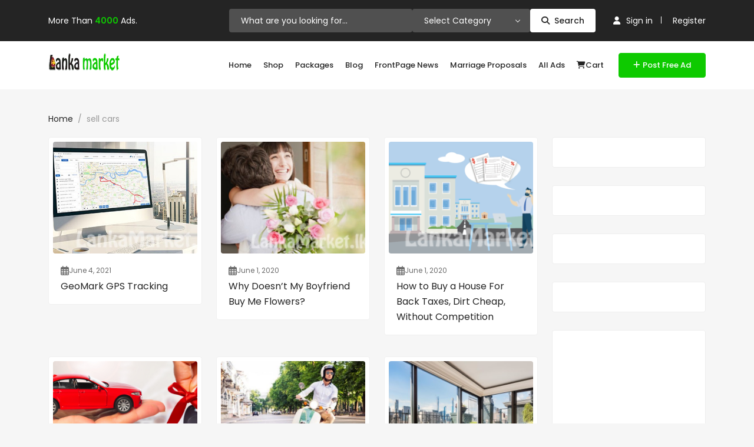

--- FILE ---
content_type: text/html; charset=UTF-8
request_url: https://lankamarket.lk/tag/sell-cars/
body_size: 23509
content:
<!DOCTYPE html>
<html dir="ltr" lang="en-US" prefix="og: https://ogp.me/ns#">

<head>
        <meta charset="UTF-8">
    <meta name="viewport" content="width=device-width, initial-scale=1, minimum-scale=1, maximum-scale=1">
    <link rel="profile" href="https://gmpg.org/xfn/11"/>
        <style id="adforest-custom-css"></style>
    <title>sell cars | LankaMarket</title>

		<!-- All in One SEO 4.9.3 - aioseo.com -->
	<meta name="robots" content="max-image-preview:large" />
	<meta name="google-site-verification" content="z-tnUqK_p0mso0FW_laArQxgRcwfBdmGp2t5CMGdoPo" />
	<meta name="msvalidate.01" content="A94156D7D4C3045C85128095EC2E7A4C" />
	<meta name="p:domain_verify" content="38ceb255272d998a89f12b7dbe8a0b54" />
	<meta name="yandex-verification" content="045822fa17d3c4fe" />
	<link rel="canonical" href="https://lankamarket.lk/tag/sell-cars/" />
	<meta name="generator" content="All in One SEO (AIOSEO) 4.9.3" />
		<script type="application/ld+json" class="aioseo-schema">
			{"@context":"https:\/\/schema.org","@graph":[{"@type":"BreadcrumbList","@id":"https:\/\/lankamarket.lk\/tag\/sell-cars\/#breadcrumblist","itemListElement":[{"@type":"ListItem","@id":"https:\/\/lankamarket.lk#listItem","position":1,"name":"Home","item":"https:\/\/lankamarket.lk","nextItem":{"@type":"ListItem","@id":"https:\/\/lankamarket.lk\/tag\/sell-cars\/#listItem","name":"sell cars"}},{"@type":"ListItem","@id":"https:\/\/lankamarket.lk\/tag\/sell-cars\/#listItem","position":2,"name":"sell cars","previousItem":{"@type":"ListItem","@id":"https:\/\/lankamarket.lk#listItem","name":"Home"}}]},{"@type":"CollectionPage","@id":"https:\/\/lankamarket.lk\/tag\/sell-cars\/#collectionpage","url":"https:\/\/lankamarket.lk\/tag\/sell-cars\/","name":"sell cars | LankaMarket","inLanguage":"en-US","isPartOf":{"@id":"https:\/\/lankamarket.lk\/#website"},"breadcrumb":{"@id":"https:\/\/lankamarket.lk\/tag\/sell-cars\/#breadcrumblist"}},{"@type":"Organization","@id":"https:\/\/lankamarket.lk\/#organization","name":"LankaMarket","description":"The Best Online Market Place LankaMarket is a community-driven online marketplace connecting buyers and sellers across Sri Lanka. Users can post unlimited ads for free and promote their listings with featured and bump-up options for better visibility.","url":"https:\/\/lankamarket.lk\/","telephone":"+94701112929","logo":{"@type":"ImageObject","url":"https:\/\/lankamarket.lk\/wp-content\/uploads\/2019\/05\/logo.png","@id":"https:\/\/lankamarket.lk\/tag\/sell-cars\/#organizationLogo","width":200,"height":39,"caption":"5 Reasons to Sell Your Products on Lanka Market"},"image":{"@id":"https:\/\/lankamarket.lk\/tag\/sell-cars\/#organizationLogo"},"sameAs":["https:\/\/twitter.com\/lankamarket_lk","https:\/\/www.youtube.com\/channel\/UC4gsfw8x5-2Lx3xI-wjzYyg","https:\/\/www.linkedin.com\/company\/lanka-market"]},{"@type":"WebSite","@id":"https:\/\/lankamarket.lk\/#website","url":"https:\/\/lankamarket.lk\/","name":"LankaMarket","description":"The Best Online Market Place","inLanguage":"en-US","publisher":{"@id":"https:\/\/lankamarket.lk\/#organization"}}]}
		</script>
		<!-- All in One SEO -->

<link rel='dns-prefetch' href='//static.addtoany.com' />
<link rel='dns-prefetch' href='//fonts.googleapis.com' />
<link rel='dns-prefetch' href='//cdnjs.cloudflare.com' />
<link rel='dns-prefetch' href='//code.jquery.com' />
<link rel='preconnect' href='https://fonts.gstatic.com' crossorigin />
<link rel="alternate" type="application/rss+xml" title="LankaMarket &raquo; Feed" href="https://lankamarket.lk/feed/" />
<link rel="alternate" type="application/rss+xml" title="LankaMarket &raquo; Comments Feed" href="https://lankamarket.lk/comments/feed/" />
<link rel="alternate" type="application/rss+xml" title="LankaMarket &raquo; sell cars Tag Feed" href="https://lankamarket.lk/tag/sell-cars/feed/" />
<style id='wp-img-auto-sizes-contain-inline-css' type='text/css'>
img:is([sizes=auto i],[sizes^="auto," i]){contain-intrinsic-size:3000px 1500px}
/*# sourceURL=wp-img-auto-sizes-contain-inline-css */
</style>
<style id='wp-emoji-styles-inline-css' type='text/css'>

	img.wp-smiley, img.emoji {
		display: inline !important;
		border: none !important;
		box-shadow: none !important;
		height: 1em !important;
		width: 1em !important;
		margin: 0 0.07em !important;
		vertical-align: -0.1em !important;
		background: none !important;
		padding: 0 !important;
	}
/*# sourceURL=wp-emoji-styles-inline-css */
</style>
<link rel='stylesheet' id='wp-block-library-css' href='https://lankamarket.lk/wp-includes/css/dist/block-library/style.min.css?ver=6.9' type='text/css' media='all' />
<style id='classic-theme-styles-inline-css' type='text/css'>
/*! This file is auto-generated */
.wp-block-button__link{color:#fff;background-color:#32373c;border-radius:9999px;box-shadow:none;text-decoration:none;padding:calc(.667em + 2px) calc(1.333em + 2px);font-size:1.125em}.wp-block-file__button{background:#32373c;color:#fff;text-decoration:none}
/*# sourceURL=/wp-includes/css/classic-themes.min.css */
</style>
<link rel='stylesheet' id='aioseo/css/src/vue/standalone/blocks/table-of-contents/global.scss-css' href='https://lankamarket.lk/wp-content/plugins/all-in-one-seo-pack/dist/Lite/assets/css/table-of-contents/global.e90f6d47.css?ver=4.9.3' type='text/css' media='all' />
<style id='global-styles-inline-css' type='text/css'>
:root{--wp--preset--aspect-ratio--square: 1;--wp--preset--aspect-ratio--4-3: 4/3;--wp--preset--aspect-ratio--3-4: 3/4;--wp--preset--aspect-ratio--3-2: 3/2;--wp--preset--aspect-ratio--2-3: 2/3;--wp--preset--aspect-ratio--16-9: 16/9;--wp--preset--aspect-ratio--9-16: 9/16;--wp--preset--color--black: #000000;--wp--preset--color--cyan-bluish-gray: #abb8c3;--wp--preset--color--white: #ffffff;--wp--preset--color--pale-pink: #f78da7;--wp--preset--color--vivid-red: #cf2e2e;--wp--preset--color--luminous-vivid-orange: #ff6900;--wp--preset--color--luminous-vivid-amber: #fcb900;--wp--preset--color--light-green-cyan: #7bdcb5;--wp--preset--color--vivid-green-cyan: #00d084;--wp--preset--color--pale-cyan-blue: #8ed1fc;--wp--preset--color--vivid-cyan-blue: #0693e3;--wp--preset--color--vivid-purple: #9b51e0;--wp--preset--gradient--vivid-cyan-blue-to-vivid-purple: linear-gradient(135deg,rgb(6,147,227) 0%,rgb(155,81,224) 100%);--wp--preset--gradient--light-green-cyan-to-vivid-green-cyan: linear-gradient(135deg,rgb(122,220,180) 0%,rgb(0,208,130) 100%);--wp--preset--gradient--luminous-vivid-amber-to-luminous-vivid-orange: linear-gradient(135deg,rgb(252,185,0) 0%,rgb(255,105,0) 100%);--wp--preset--gradient--luminous-vivid-orange-to-vivid-red: linear-gradient(135deg,rgb(255,105,0) 0%,rgb(207,46,46) 100%);--wp--preset--gradient--very-light-gray-to-cyan-bluish-gray: linear-gradient(135deg,rgb(238,238,238) 0%,rgb(169,184,195) 100%);--wp--preset--gradient--cool-to-warm-spectrum: linear-gradient(135deg,rgb(74,234,220) 0%,rgb(151,120,209) 20%,rgb(207,42,186) 40%,rgb(238,44,130) 60%,rgb(251,105,98) 80%,rgb(254,248,76) 100%);--wp--preset--gradient--blush-light-purple: linear-gradient(135deg,rgb(255,206,236) 0%,rgb(152,150,240) 100%);--wp--preset--gradient--blush-bordeaux: linear-gradient(135deg,rgb(254,205,165) 0%,rgb(254,45,45) 50%,rgb(107,0,62) 100%);--wp--preset--gradient--luminous-dusk: linear-gradient(135deg,rgb(255,203,112) 0%,rgb(199,81,192) 50%,rgb(65,88,208) 100%);--wp--preset--gradient--pale-ocean: linear-gradient(135deg,rgb(255,245,203) 0%,rgb(182,227,212) 50%,rgb(51,167,181) 100%);--wp--preset--gradient--electric-grass: linear-gradient(135deg,rgb(202,248,128) 0%,rgb(113,206,126) 100%);--wp--preset--gradient--midnight: linear-gradient(135deg,rgb(2,3,129) 0%,rgb(40,116,252) 100%);--wp--preset--font-size--small: 13px;--wp--preset--font-size--medium: 20px;--wp--preset--font-size--large: 36px;--wp--preset--font-size--x-large: 42px;--wp--preset--spacing--20: 0.44rem;--wp--preset--spacing--30: 0.67rem;--wp--preset--spacing--40: 1rem;--wp--preset--spacing--50: 1.5rem;--wp--preset--spacing--60: 2.25rem;--wp--preset--spacing--70: 3.38rem;--wp--preset--spacing--80: 5.06rem;--wp--preset--shadow--natural: 6px 6px 9px rgba(0, 0, 0, 0.2);--wp--preset--shadow--deep: 12px 12px 50px rgba(0, 0, 0, 0.4);--wp--preset--shadow--sharp: 6px 6px 0px rgba(0, 0, 0, 0.2);--wp--preset--shadow--outlined: 6px 6px 0px -3px rgb(255, 255, 255), 6px 6px rgb(0, 0, 0);--wp--preset--shadow--crisp: 6px 6px 0px rgb(0, 0, 0);}:where(.is-layout-flex){gap: 0.5em;}:where(.is-layout-grid){gap: 0.5em;}body .is-layout-flex{display: flex;}.is-layout-flex{flex-wrap: wrap;align-items: center;}.is-layout-flex > :is(*, div){margin: 0;}body .is-layout-grid{display: grid;}.is-layout-grid > :is(*, div){margin: 0;}:where(.wp-block-columns.is-layout-flex){gap: 2em;}:where(.wp-block-columns.is-layout-grid){gap: 2em;}:where(.wp-block-post-template.is-layout-flex){gap: 1.25em;}:where(.wp-block-post-template.is-layout-grid){gap: 1.25em;}.has-black-color{color: var(--wp--preset--color--black) !important;}.has-cyan-bluish-gray-color{color: var(--wp--preset--color--cyan-bluish-gray) !important;}.has-white-color{color: var(--wp--preset--color--white) !important;}.has-pale-pink-color{color: var(--wp--preset--color--pale-pink) !important;}.has-vivid-red-color{color: var(--wp--preset--color--vivid-red) !important;}.has-luminous-vivid-orange-color{color: var(--wp--preset--color--luminous-vivid-orange) !important;}.has-luminous-vivid-amber-color{color: var(--wp--preset--color--luminous-vivid-amber) !important;}.has-light-green-cyan-color{color: var(--wp--preset--color--light-green-cyan) !important;}.has-vivid-green-cyan-color{color: var(--wp--preset--color--vivid-green-cyan) !important;}.has-pale-cyan-blue-color{color: var(--wp--preset--color--pale-cyan-blue) !important;}.has-vivid-cyan-blue-color{color: var(--wp--preset--color--vivid-cyan-blue) !important;}.has-vivid-purple-color{color: var(--wp--preset--color--vivid-purple) !important;}.has-black-background-color{background-color: var(--wp--preset--color--black) !important;}.has-cyan-bluish-gray-background-color{background-color: var(--wp--preset--color--cyan-bluish-gray) !important;}.has-white-background-color{background-color: var(--wp--preset--color--white) !important;}.has-pale-pink-background-color{background-color: var(--wp--preset--color--pale-pink) !important;}.has-vivid-red-background-color{background-color: var(--wp--preset--color--vivid-red) !important;}.has-luminous-vivid-orange-background-color{background-color: var(--wp--preset--color--luminous-vivid-orange) !important;}.has-luminous-vivid-amber-background-color{background-color: var(--wp--preset--color--luminous-vivid-amber) !important;}.has-light-green-cyan-background-color{background-color: var(--wp--preset--color--light-green-cyan) !important;}.has-vivid-green-cyan-background-color{background-color: var(--wp--preset--color--vivid-green-cyan) !important;}.has-pale-cyan-blue-background-color{background-color: var(--wp--preset--color--pale-cyan-blue) !important;}.has-vivid-cyan-blue-background-color{background-color: var(--wp--preset--color--vivid-cyan-blue) !important;}.has-vivid-purple-background-color{background-color: var(--wp--preset--color--vivid-purple) !important;}.has-black-border-color{border-color: var(--wp--preset--color--black) !important;}.has-cyan-bluish-gray-border-color{border-color: var(--wp--preset--color--cyan-bluish-gray) !important;}.has-white-border-color{border-color: var(--wp--preset--color--white) !important;}.has-pale-pink-border-color{border-color: var(--wp--preset--color--pale-pink) !important;}.has-vivid-red-border-color{border-color: var(--wp--preset--color--vivid-red) !important;}.has-luminous-vivid-orange-border-color{border-color: var(--wp--preset--color--luminous-vivid-orange) !important;}.has-luminous-vivid-amber-border-color{border-color: var(--wp--preset--color--luminous-vivid-amber) !important;}.has-light-green-cyan-border-color{border-color: var(--wp--preset--color--light-green-cyan) !important;}.has-vivid-green-cyan-border-color{border-color: var(--wp--preset--color--vivid-green-cyan) !important;}.has-pale-cyan-blue-border-color{border-color: var(--wp--preset--color--pale-cyan-blue) !important;}.has-vivid-cyan-blue-border-color{border-color: var(--wp--preset--color--vivid-cyan-blue) !important;}.has-vivid-purple-border-color{border-color: var(--wp--preset--color--vivid-purple) !important;}.has-vivid-cyan-blue-to-vivid-purple-gradient-background{background: var(--wp--preset--gradient--vivid-cyan-blue-to-vivid-purple) !important;}.has-light-green-cyan-to-vivid-green-cyan-gradient-background{background: var(--wp--preset--gradient--light-green-cyan-to-vivid-green-cyan) !important;}.has-luminous-vivid-amber-to-luminous-vivid-orange-gradient-background{background: var(--wp--preset--gradient--luminous-vivid-amber-to-luminous-vivid-orange) !important;}.has-luminous-vivid-orange-to-vivid-red-gradient-background{background: var(--wp--preset--gradient--luminous-vivid-orange-to-vivid-red) !important;}.has-very-light-gray-to-cyan-bluish-gray-gradient-background{background: var(--wp--preset--gradient--very-light-gray-to-cyan-bluish-gray) !important;}.has-cool-to-warm-spectrum-gradient-background{background: var(--wp--preset--gradient--cool-to-warm-spectrum) !important;}.has-blush-light-purple-gradient-background{background: var(--wp--preset--gradient--blush-light-purple) !important;}.has-blush-bordeaux-gradient-background{background: var(--wp--preset--gradient--blush-bordeaux) !important;}.has-luminous-dusk-gradient-background{background: var(--wp--preset--gradient--luminous-dusk) !important;}.has-pale-ocean-gradient-background{background: var(--wp--preset--gradient--pale-ocean) !important;}.has-electric-grass-gradient-background{background: var(--wp--preset--gradient--electric-grass) !important;}.has-midnight-gradient-background{background: var(--wp--preset--gradient--midnight) !important;}.has-small-font-size{font-size: var(--wp--preset--font-size--small) !important;}.has-medium-font-size{font-size: var(--wp--preset--font-size--medium) !important;}.has-large-font-size{font-size: var(--wp--preset--font-size--large) !important;}.has-x-large-font-size{font-size: var(--wp--preset--font-size--x-large) !important;}
:where(.wp-block-post-template.is-layout-flex){gap: 1.25em;}:where(.wp-block-post-template.is-layout-grid){gap: 1.25em;}
:where(.wp-block-term-template.is-layout-flex){gap: 1.25em;}:where(.wp-block-term-template.is-layout-grid){gap: 1.25em;}
:where(.wp-block-columns.is-layout-flex){gap: 2em;}:where(.wp-block-columns.is-layout-grid){gap: 2em;}
:root :where(.wp-block-pullquote){font-size: 1.5em;line-height: 1.6;}
/*# sourceURL=global-styles-inline-css */
</style>
<link rel='stylesheet' id='adforest-elementor-css-css' href='https://lankamarket.lk/wp-content/plugins/adforest-elementor/assets/widgets.css?ver=1.0.0' type='text/css' media='all' />
<link rel='stylesheet' id='jquery-tagsinput-css' href='https://lankamarket.lk/wp-content/plugins/adforest-elementor/assets/jquery.tagsinput.min.css?ver=1.0.0' type='text/css' media='all' />
<link rel='stylesheet' id='jquery-te-css' href='https://lankamarket.lk/wp-content/plugins/adforest-elementor/assets/jquery-te.css?ver=1.0.0' type='text/css' media='all' />
<link rel='stylesheet' id='adforest-dt-css' href='https://lankamarket.lk/wp-content/plugins/adforest-elementor/assets/datepicker.min.css?ver=1.0.0' type='text/css' media='all' />
<link rel='stylesheet' id='contact-form-7-css' href='https://lankamarket.lk/wp-content/plugins/contact-form-7/includes/css/styles.css?ver=6.1.4' type='text/css' media='all' />
<link rel='stylesheet' id='payhere-payment-gateway_checkout-css' href='https://lankamarket.lk/wp-content/plugins/payhere-payment-gateway/public/css/payhere-checkout-styles.css?ver=2.4.2' type='text/css' media='all' />
<link rel='stylesheet' id='payhere-payment-gateway-css' href='https://lankamarket.lk/wp-content/plugins/payhere-payment-gateway/public/css/payhere-ipg-public.css?ver=2.4.2' type='text/css' media='all' />
<link rel='stylesheet' id='sb-chat-style-css' href='https://lankamarket.lk/wp-content/plugins/sb_chat/assets/css/sb-style.css?ver=6.9' type='text/css' media='all' />
<link rel='stylesheet' id='sb-chat-style-rtl-css' href='https://lankamarket.lk/wp-content/plugins/sb_chat/assets/css/sb-style-rtl.css?ver=6.9' type='text/css' media='all' />
<style id='plvt-view-transitions-inline-css' type='text/css'>
@view-transition { navigation: auto; }
@media (prefers-reduced-motion: no-preference) {::view-transition-group(*) { animation-duration: 0.4s; }}
/*# sourceURL=plvt-view-transitions-inline-css */
</style>
<link rel='stylesheet' id='woocommerce-layout-css' href='https://lankamarket.lk/wp-content/plugins/woocommerce/assets/css/woocommerce-layout.css?ver=10.4.3' type='text/css' media='all' />
<link rel='stylesheet' id='woocommerce-smallscreen-css' href='https://lankamarket.lk/wp-content/plugins/woocommerce/assets/css/woocommerce-smallscreen.css?ver=10.4.3' type='text/css' media='only screen and (max-width: 768px)' />
<link rel='stylesheet' id='woocommerce-general-css' href='https://lankamarket.lk/wp-content/plugins/woocommerce/assets/css/woocommerce.css?ver=10.4.3' type='text/css' media='all' />
<style id='woocommerce-inline-inline-css' type='text/css'>
.woocommerce form .form-row .required { visibility: visible; }
/*# sourceURL=woocommerce-inline-inline-css */
</style>
<link rel='stylesheet' id='adforest-google_fonts-css' href='//fonts.googleapis.com/css?family=Lato:400,700,900&#038;subset' type='text/css' media='all' />
<link rel='stylesheet' id='google-fonts-poppins-css' href='https://fonts.googleapis.com/css2?family=Poppins:ital,wght@0,100;0,200;0,300;0,400;0,500;0,600;0,700;0,800;0,900;1,100;1,200;1,300;1,400;1,500;1,600;1,700;1,800;1,900&#038;display=swap' type='text/css' media='all' />
<link rel='stylesheet' id='toastr-css-css' href='https://lankamarket.lk/wp-content/themes/adforest/assets/css/toastr.min.css?ver=6.9' type='text/css' media='all' />
<link rel='stylesheet' id='adforest-pro-font-awesome-css' href='https://lankamarket.lk/wp-content/themes/adforest/assets/css/font-awesome.css?ver=6.9' type='text/css' media='all' />
<link rel='stylesheet' id='flaticon-css' href='https://lankamarket.lk/wp-content/themes/adforest/assets/css/flaticon.css?ver=6.9' type='text/css' media='all' />
<link rel='stylesheet' id='adforest-select2-css' href='https://lankamarket.lk/wp-content/themes/adforest/assets/css/select2.min.css?ver=6.9' type='text/css' media='all' />
<link rel='stylesheet' id='leaflet-css' href='https://lankamarket.lk/wp-content/themes/adforest/assets/leaflet/leaflet.css?ver=6.9' type='text/css' media='all' />
<link rel='stylesheet' id='leaflet-search-css' href='https://lankamarket.lk/wp-content/themes/adforest/assets/leaflet/leaflet-search.min.css?ver=6.9' type='text/css' media='all' />
<link rel='stylesheet' id='leaflet-full-css' href='https://lankamarket.lk/wp-content/themes/adforest/assets/leaflet/leaflet-fullscreen.css?ver=6.9' type='text/css' media='all' />
<link rel='stylesheet' id='autocomplete-css-css' href='https://lankamarket.lk/wp-content/themes/adforest/assets/css/autocomplete.min.css?ver=6.9' type='text/css' media='all' />
<link rel='stylesheet' id='adforest-pro-style-css' href='https://lankamarket.lk/wp-content/themes/lankamarket-child/style.css?ver=6.0.11.1765896119' type='text/css' media='all' />
<link rel='stylesheet' id='adforest-menu-css' href='https://lankamarket.lk/wp-content/themes/adforest/assets/css/sb.menu.css?ver=6.9' type='text/css' media='all' />
<link rel='stylesheet' id='bootstrap-css' href='https://lankamarket.lk/wp-content/themes/adforest/assets/css/bootstrap.css?ver=6.9' type='text/css' media='all' />
<link rel='stylesheet' id='load-fa-latest-css' href='https://cdnjs.cloudflare.com/ajax/libs/font-awesome/6.7.2/css/all.min.css?ver=6.9' type='text/css' media='all' />
<link rel='stylesheet' id='owl-carousel-carousel-css' href='https://lankamarket.lk/wp-content/themes/adforest/assets/css/owl.carousel.css?ver=6.9' type='text/css' media='all' />
<link rel='stylesheet' id='owl-theme-css' href='https://lankamarket.lk/wp-content/themes/adforest/assets/css/owl.theme.css?ver=6.9' type='text/css' media='all' />
<link rel='stylesheet' id='pretty-checkbox-css' href='https://lankamarket.lk/wp-content/themes/adforest/assets/css/pretty-checkbox.css?ver=6.9' type='text/css' media='all' />
<link rel='stylesheet' id='adforest-style-css' href='https://lankamarket.lk/wp-content/themes/adforest/assets/css/adforest-style.css?ver=6.9' type='text/css' media='all' />
<link rel='stylesheet' id='adforest-main-css' href='https://lankamarket.lk/wp-content/themes/adforest/assets/css/adforest-main.css?ver=6.9' type='text/css' media='all' />
<link rel='stylesheet' id='adforest-main-responsive-css' href='https://lankamarket.lk/wp-content/themes/adforest/assets/css/adforest-main-responsive.css?ver=6.9' type='text/css' media='all' />
<link rel='stylesheet' id='adforest-theme-blog-css' href='https://lankamarket.lk/wp-content/themes/adforest/assets/css/theme-blog-main.css?ver=6.9' type='text/css' media='all' />
<link rel='stylesheet' id='adforest-jquery-ui-css-css' href='https://code.jquery.com/ui/1.13.3/themes/smoothness/jquery-ui.css?ver=6.9' type='text/css' media='all' />
<link rel='stylesheet' id='theme_custom_css-css' href='https://lankamarket.lk/wp-content/themes/adforest/assets/css/custom_style.css?ver=6.9' type='text/css' media='all' />
<style id='theme_custom_css-inline-css' type='text/css'>

                 h2 a { color  : #20292f }
                .ad-post-btn, 
                .adt-button-dark, 
                .adt-theme-button-2, 
                .seller-prf-btn,
                .adt-blog-sidebar .widget.widget-content .wp-block-search__button {
                 border: 1px solid #0eca00 !important; background-color: #0eca00 !important; color: #ffffff !important;
                 }
                 .adt-theme-button-1 {
                    border: 1px solid #0eca00 !important;
                    color: #0eca00 !important;
                 }
                 
                 @media (min-width: 1200px) {
                  .sb-menu.submenu-top-border li > ul {
                    border-top: 3px solid #0eca00 !important;
                  }
                }
                 
                 .btn-scondary {
                    background-color: #000000 !important;
                    color: #ffffff !important;
                 }
                
                 html body .loading:not(:required):after {
                    border-top-color: #0eca00 !important;
                    border-right-color: #0eca00 !important;
                 }
                 
                 .btn-scondary:hover, .adt-footer-section .adt-about-detail-box ul li a:hover,
                 .adt-about-experience-section .left-img-box .play-btn {
                    background-color: #222222 !important;
                    color: #ffffff !important;
                 }
                 
                 .adt-theme-button-1:hover {
                    border: 1px solid #0aa300 !important;
                    color: #0aa300 !important;
                 }
                 .adt-mini-location-box:hover .location-img-box .ads-count,
                 .pet-category-carousel .owl-nav .owl-prev, .pet-category-carousel .owl-nav .owl-next,
                 .featured-label {
                    color: #ffffff !important;
                    background-color: #0eca00 !important; 
                 }
                 
                 .adt-event-detail-section .adt-product-author-detail-box .btn-theme-secondary {
                    background-color: #0eca00 !important; 
                 }
                 
                 .adt-classic-ads-section .adt-category-types-carousel .owl-prev, .adt-classic-ads-section .adt-category-types-carousel .owl-next {
                    background: #0eca00 !important;
                    border: 1px solid #0eca00 !important;
                 }
                 
                 .adt-product-detail-box .actions-box a:hover,
                 .pretty.p-default input:checked ~ .state label:after,
                 .adt-ads-topbar-content form .form-field .search-btn-title {
                    background-color: #0eca00 !important;
                 }
                 
                 .adt-product-detail-box .actions-box a:hover {
                    border-color: #0eca00 !important;
                 }
                 
                .adt-product-detail-box .actions-box a:hover i {
                    color: #ffffff !important;
                }
                 
                 .sticky-post-button h4 {
                    color: #ffffff !important;
                 }
                 
                 .adt-ad-detail-content-wrapper .adt-detail-content-list ul li a.active, .adt-searchbar-wrapper .adt-lists-count span,
                 .adt-hero-city-section .content-box .sub-title, 
                 .adt-about-experience-section .left-img-box .experience-box strong,
                 .adt-about-experience-section .content-box span,
                 .adt-ad-post-section .ad-post-tabs button.active {
                    color: #0eca00 !important;
                 }
                 
                 
                 h2.mb1-1 .btn-link:hover,
                 .adt-recent-ads-sidebar .adt-recent-ad-box .recent-img-meta strong ins,
                 .adt-category-ad-card .category-content-box .price-box strong,
                 .adt-header-primary.sb-header .sb-menu li:not(:last-child) a:hover, .adt-update-work-flow-section .work-process-box .title {
                    color: #0eca00 !important;
                 }
                 
                 div.sub-header:hover {
                    border-right: #0eca00 !important;
                 }
                 .
                 .adt-transparent-header-1 .sb-menu ul ul li > a::before {
                    background: #0eca00 !important;
                 }
                 
                 .detail-btn,
                 .adt-button-dark,
                 .adt-theme-button-2 {
                    transition: all 0.3s ease;
                 }
                 .detail-btn:hover, 
                 .adt-classified-listing-top-box ul li a:hover,
                 .adt-classified-search-box::before,
                 .adt-multivendor-detail-section .multivendor-detail-banner .follow-us-box ul li a:hover,
                 .ad-detail-middle-content .ad-about-box .more-detail-box ul.social-link li a:hover,
                 .adt-404-section .content-box a,
                 .adt-ads-topbar-content .irs--round .irs-handle.to
                 {
                    background-color: #0eca00 !important; 
                 }
                 
                 .btn-event-search {
                    background-color: #0eca00 !important;
                    color: #ffffff !important;
                 }
                 
                 .tag-search {
                    display: flex;
                    flex-wrap: wrap; /* Ensures responsiveness */
                    gap: 10px; /* Adds spacing between tags */
                    align-items: center;
                 }
                
                 .tag-search form {
                    margin: 0; /* Removes default margin */
                    display: flex;
                 }
                
                 .sb_tag {
                    display: flex;
                    align-items: center;
                    gap: 5px; /* Space between text and close button */
                    padding: 5px 10px;
                    background-color: #17a2b8;
                    color: white;
                    border-radius: 15px;
                 }
                 
                 .adt-mini-ad-box .ad-meta-box h5,
                 .adt-footer-section .adt-quick-links ul li::marker,
                 .adt-copyright-box p a,
                 .adt-signup-right-content form .field-box .forget-password a,
                 .botm-question-text span a,
                 .adt-classified-listing-top-box h4,
                 .adt-find-pet-hero .adt-find-pet-content h4,
                 .find-pet-carousel-area .sub-content small,
                 .adt-marketplace-hero-content h4,
                 .adt-classified-search-box .search-btns-wrapper .advanced-search,
                 .adt-multivendor-header .sb-header .sb-menu li a:hover, .adt-multivendor-header .sb-header .sb-menu li a:focus, .adt-multivendor-header .sb-header .sb-menu li a:active,
                 .adt-ad-detail-content-wrapper .ad-owner-detail-box .view-all-ads-text,
                 .adt-explore-things-hero .explore-hero-content h4, 
                 .adt-transparent-header-1.sb-header .sb-menu li:not(:last-child) a:hover, .adt-transparent-header-1.sb-header .sb-menu li:not(:last-child) a:focus, .adt-transparent-header-1.sb-header .sb-menu li:not(:last-child) a:active,
                 .adv-srch,
                 .adt-category-ad-card:hover .category-content-box h5, .adt-car-dealer-hero .content-box .sub-title {
                    color: #0eca00 !important;
                 }
                 
                 .adt-pricing-plan-section .heading-content .label,
                 .adt-about-us-section .right-cont .sub-cont .label,
                 .adt-work-flow-section .heading-content .label,
                 .adt-advanced-faqs .left-main-content .label,
                 .adt-car-ad-card .adt-property-content-box .price strong,
                 .adt-car-dealer-card .adt-car-price-meta .price-box span {
                    color: #0eca00 !important;
                 }
                 
                 
                 .adt-map-search-section .search-filters-content .right-content .icon-box:hover, .adt-map-search-section .search-filters-content .right-content .icon-box.active,
                 .adt-footer-section .adt-newsletter-box form .send-btn{
                    background-color: #0eca00 !important;
                    border: 1px solid #0eca00 !important;
                 }
                 
                 .adt-map-search-section .search-filters-wrapper .adtype-dropdown button.show, .adt-map-search-section .search-filters-wrapper .category-dropdown button.show,
                 .adt-map-search-section .search-filters-wrapper .search-all-filters.active,
                 .adt-ads-topbar-content .irs--round .irs-bar {
                    background-color: #0eca00 !important;
                    border-color: #0eca00 !important;
                 }
                 
                 .adt-about-us-section .left-img-box .play-btn,
                 .adt-about-us-section .left-img-box .play-btn::before,
                 .adt-about-us-section .left-img-box .play-btn::after,
                 .adt-ads-filter-sidebar .adt-search-list-box .form-field .search-btn-title,
                 .adt-ads-filter-sidebar .adt-search-list-box .form-field .search-btn,
                 .adt-ads-filter-sidebar .irs--round .irs-handle.to,
                 .adt-ad-detail-content-wrapper .adt-detail-content-list ul li a.active::before,
                 .adt-multivendor-searchbar-wrapper .adt-search-area button,
                 .adt-signup-right-content .pretty.p-default input:checked ~ .state label:after{
                    background-color: #0eca00 !important;
                 }
                 
                 .adt-header-secondary.sb-header .sb-menu li:not(:last-child) a:hover, 
                 .adt-header-secondary.sb-header .sb-menu li:not(:last-child) a:focus, 
                 .adt-header-secondary.sb-header .sb-menu li:not(:last-child) a:active,
                 .adt-category-list-sidebar .adt-category-box .category-meta a:hover,
                 .ad-detail-middle-content .ad-about-box .more-detail-box ul li span a,
                 .product-cart-head h3:hover {
                    color: #0eca00 !important;
                 }
                 
                 .adt-ads-filter-sidebar .irs--round .irs-bar,
                 .adt-ads-filter-sidebar .adt-type-filter-box input:checked ~ .checkmark,
                 .adt-custom-pagination .page-item .page-link.active, 
                 .adt-custom-pagination .page-item .page-link:hover {
                    background-color: #0eca00 !important;
                    border: #0eca00 !important;
                 }
                 
                 .adt-classic-ads-section .adt-category-type-carousel-box .search-all-filters.active {
                    background-color: #0eca00 !important;
                    border-color: #0eca00 !important;
                 }
                 
                 .adt-header-secondary .sb-menu ul ul li > a::before {
                    background: #0eca00 !important;
                 }

                 .select-user-type  ul li label {
                    color: #ffffff !important;
                 }
                 
                 .adt-ad-post-section .ad-post-tab-box .select-user-type li label {
                    color: #6d6d6d;
                 }
                 
                 .adt-ad-post-section .ad-post-tabs button.active::before,
                 .find-pet-carousel-area::before,
                 .adt-location-box::before,
                 .adt-location-box:hover .location-meta-box .ads-count,
                 .adt-category-round-list-sidebar .adt-category-box:hover .listing-count,
                 .pulsing-cluster,
                 .pulsing-cluster::before,
                 .adt-ads-topbar-content form .form-field .search-btn {
                    background-color: #0eca00 !important; 
                 }
                 .adt-location-box:hover .location-meta-box .ads-count {
                    color: #fff !important;
                 }
                 
                a.btn-condition:hover, 
                a.btn-warranty:hover, 
                a.btn-type:hover, 
                li a.page-link:hover, 
                .chevron-2:hover,
                .chevron-1:hover,
                .ad-post-btn:hover, 
                .adt-button-dark:hover, 
                .adt-theme-button-2:hover,
                .seller-prf-btn:hover,
                form div input#searchsubmit:hover,
                .adt-multivendor-searchbar-wrapper .adt-search-area button:hover
                { 
                   background-color: #0aa300 !important; 
                   border: 1px solid #0aa300 !important;
                   box-shadow: 0 0.5rem 1.125rem -0.5rem #0aa300 !important ;
                   color: #ffffff !important;
                }
                
               ul.pagination-lg a:hover {
                 background: #0aa300 ;
                 color:  #ffffff;
               
                  }
               ul.tabs.wc-tabs li:hover a , .padding_cats .cat-btn:hover  ,.prop-it-work-sell-section:hover .prop-it-sell-text-section span
                {
                    color: #ffffff; 
                } 
                
               .noUi-connect , ul.cont-icon-list li:hover ,  li a.page-link:hover ,ul.socials-links li:hover ,ul.filterAdType li .filterAdType-count:hover{
                     background: #0aa300;
          
                      } 

               ul.tabs.wc-tabs li:hover,
                .adt-classified-listing-top-box ul li a:hover {
                    background-color: #0eca00; 
                    color: #ffffff;   
                  }
                                             
             .tags-share ul li a:hover , .header-location-icon , .header-3-input .looking-form-search-icon i ,.footer-anchor-section a , .address-icon , .num-icon , .gmail-icon ,.wb-icon  ,.personal-mail i , .personal-phone i ,.personal-addres i ,.woocommerce-tabs .wc-tabs li.active a ,.woocommerce .woocommerce-breadcrumb a ,p.price .amount bdi , .wrapper-latest-product .bottom-listing-product h5 ,.dec-featured-details-section span h3 , .sb-modern-list.ad-listing .content-area .price ,.ad-grid-modern-price h5 ,.ad-grid-modern-heading span i,.item-sub-information li , .post-ad-container .alert a , ul.list li label a ,.active ,.found-adforest-heading h5 span a , .register-account-here p a ,.land-classified-heading h3 span ,.land-classified-text-section .list-inline li i ,.land-qs-heading-section h3 span ,.land-fa-qs .more-less ,.land-bootsrap-models .btn-primary ,.recent-ads-list-price  ,.ad-detail-2-content-heading h4 ,.ads-grid-container .ads-grid-panel span ,.ads-grid-container .ads-grid-panel span ,.new-small-grid .ad-price ,.testimonial-product-listing span ,.client-heading span , .best-new-content span  , .bottom-left .new-price , .map-location i ,.tags-share ul li i ,.item-sub-information li  , div#carousel ul.slides li.flex-active-slide img , ul.clendar-head li a i , ul.list li label a , .post-ad-container .alert a , .new-footer-text-h1 p a ,.app-download-pistachio .app-text-section h5 , .prop-agent-text-section p i , .sb-header-top2 .sb-dec-top-ad-post a i , .srvs-prov-text h4 ,.top-bk-details i ,.bk-sel-price span , .bk-sel-rate i ,.white.category-grid-box-1 .ad-price ,.bk-hero-text h4 , .sb-modern-header-11 .sb-bk-srch-links .list-inline.sb-bk-srch-contents li a ,.sb-header-top-11 .sb-dec-top-ad-post a i , .mat-new-candidates-categories p  ,.mat-hero-text-section h1 span , .feature-detail-heading h5 , .copyright-heading p a 
                    ,.great-product-content h4 ,.sb-short-head span ,span.heading-color,
                    .app-download span ,.cashew-main-counter h4 span ,.blog-post .post-info-date a ,
                    .found-listing-heading h5 ,.pistachio-classified-grid .ad-listing .content-area .price h3 ,.pistachio-classified-grid .negotiable ,
                    .category-grid-box .short-description .price ,.new-feature-products span ,
                    .post-info i ,.tag-icon  ,
                    .funfacts.fun_2 h4 span  ,
                    .listing-detail .listing-content span.listing-price, .adforest-user-ads b,.tech-mac-book h1 span ,
                  #event-count ,.buyent-ads-hero .main-content .title , .ad-listing-hero-main .ad-listing-hero .search-bar-box .srh-bar .input-srh span, .ad-listing-hero-main .ad-listing-hero .search-bar-box .srh-bar .ctg-srh .title, .ad-listing-hero-main .ad-listing-hero .search-bar-box .srh-bar .loct-srh .title ,.ad-listing-hero-main .ad-listing-hero .search-bar-box .srh-bar .input-srh span , .filter-date-event:hover ,.filter-date-event:focus, .tech-mac-book h1 .color-scheme ,.tech-latest-primary-section h3 .explore-style ,.tech-call-to-action .tech-view-section h2 span
                        {
                        color: #0eca00;
                     }
                              @media (min-width: 320px) and (max-width: 995px) {
                             .sb-header-top2 .sb-dec-top-bar {
                                        background: linear-gradient( 
                                                 45deg
                                         , #0eca00 24%,#0eca00 0%);
                                            }
                                            }
                                @media (min-width: 995px) {
                                        .sb-header-top2 .sb-dec-top-bar {
                                        background: linear-gradient( 
                                                 45deg
                                         , #ffffff 24%,#0eca00 0%);
                                            }
                                        }
                   .ad-listing-hero-main .ctg-ads-carousel .ad-category-carousel .item:hover ,.sb-header-top3 .sb-mob-top-bar , ul.pagination-lg li.active a ,.ad-event-detail-section .nav-pills .nav-item .nav-link.active {
                        color: #ffffff;
                        background-color: #0eca00;
                    }
                   
                                   
                .ad-event-detail-section .main-dtl-box .meta-share-box .share-links ul li .icon:hover  , .sb-notify .point , .section-footer-bottom-mlt .line-bottom ,.img-head span  ,ul.filterAdType li.active .filterAdType-count ,.mob-samsung-categories .owl-nav i ,.select2-container--default .select2-results__option--highlighted[aria-selected] , .toys-call-to-action ,.toys-hero-section .toys-new-accessories .toys-hero-content ,.sb-modern-header-11 .sb-bk-search-area .sb-bk-side-btns .sb-bk-srch-links .sb-bk-srch-contents .sb-bk-absolute , .sb-header-11  , .img-options-wrap .dec-featured-ht , .new-all-categories ,.noUi-connect  ,.home-category-slider .category-slider .owl-nav .owl-prev, 
                    .home-category-slider .category-slider .owl-nav .owl-next ,.sb-notify .point:before ,.sb-header-top1.header-classy-header .flo-right .sb-notify .point, .sb-header-top1.transparent-3-header .flo-right .sb-notify .point, .sb-header-top1.transparent-2-header .flo-right .sb-notify .point, .sb-header-top1.transparent-header .flo-right .sb-notify .point, .sb-header-top1.with_ad-header .flo-right .sb-notify .point, .sb-header-top1.black-header .flo-right .sb-notify .point, .sb-header-top1.white-header .flo-right .sb-notify .point{
                     background-color: #0eca00; 

                      }
                      div#carousel ul.slides li.flex-active-slide img , ul.dropdown-user-login , .woocommerce-tabs .wc-tabs ,.land-bootsrap-models .btn-primary  , .chevron-1 ,.chevron-2 , .heading-panel .main-title ,.sb-modern-header-11 .sb-bk-search-area .sb-bk-side-btns .sb-bk-srch-links .sb-bk-srch-contents li:first-child  ,.product-favourite-sb{
                       border-color  :  #0eca00;
                           }
                     
              .img-head img ,li.active .page-link ,.section-bid-2 .nav-tabs .nav-link.active, .nav-tabs .nav-item.show .nav-link , a.btn.btn-selected ,.shop-layout-2 .shops-cart a , .mat-success-stories .owl-nav i ,input[type=submit], .featured-slider-1.owl-theme.ad-slider-box-carousel .owl-nav [class*=owl-] ,
                  .cashew-multiple-grid .nav-pills .nav-link.active, .nav-pills .show > .nav-link ,.pg-new .select-buttons .btn-primary,
                  .widget-newsletter .fieldset form .submit-btn ,a.follow-now-btn ,.tab-content input.btn {
                     background-color: #0eca00;              
                     color: #ffffff;
                         border-color  :  #0eca00;
                   }
                
                .prop-newest-section .tabbable-line > .nav-tabs > li a.active , .woocommerce input:hover[type='submit'] , .woocommerce .checkout-button:hover , a.follow-now-btn:hover ,.tab-content input.btn:hover{
                              background-color: #0aa300 !important; 
                              border: 1px solid #0aa300 !important;           
                               color: #ffffff !important;
                            }
                            
                        input[type=submit]  {
                         background-color: #0eca00 ; color: #ffffff; border: 1px solid #0eca00;
                         }
                           .detail-product-search form button , .sticky-post-button ,.woocommerce input[type='submit'] ,.woocommerce 
                            .checkout-button {
                            background-color: #0eca00 !important ; color: #ffffff !important ; border: 1px solid #0eca00;}

                            .cd-top {background-color : #0eca00 !important }

            
/*# sourceURL=theme_custom_css-inline-css */
</style>
<link rel='stylesheet' id='addtoany-css' href='https://lankamarket.lk/wp-content/plugins/add-to-any/addtoany.min.css?ver=1.16' type='text/css' media='all' />
<link rel="preload" as="style" href="https://fonts.googleapis.com/css?family=Poppins:400,600,500&#038;display=swap&#038;ver=1769641335" /><link rel="stylesheet" href="https://fonts.googleapis.com/css?family=Poppins:400,600,500&#038;display=swap&#038;ver=1769641335" media="print" onload="this.media='all'"><noscript><link rel="stylesheet" href="https://fonts.googleapis.com/css?family=Poppins:400,600,500&#038;display=swap&#038;ver=1769641335" /></noscript><script type="text/javascript" id="addtoany-core-js-before">
/* <![CDATA[ */
window.a2a_config=window.a2a_config||{};a2a_config.callbacks=[];a2a_config.overlays=[];a2a_config.templates={};

//# sourceURL=addtoany-core-js-before
/* ]]> */
</script>
<script type="text/javascript" defer src="https://static.addtoany.com/menu/page.js" id="addtoany-core-js"></script>
<script type="text/javascript" src="https://lankamarket.lk/wp-includes/js/jquery/jquery.min.js?ver=3.7.1" id="jquery-core-js"></script>
<script type="text/javascript" src="https://lankamarket.lk/wp-includes/js/jquery/jquery-migrate.min.js?ver=3.4.1" id="jquery-migrate-js"></script>
<script type="text/javascript" defer src="https://lankamarket.lk/wp-content/plugins/add-to-any/addtoany.min.js?ver=1.1" id="addtoany-jquery-js"></script>
<script type="text/javascript" id="image-watermark-no-right-click-js-before">
/* <![CDATA[ */
var iwArgsNoRightClick = {"rightclick":"N","draganddrop":"N","devtools":"Y","enableToast":"Y","toastMessage":"This content is protected"};

//# sourceURL=image-watermark-no-right-click-js-before
/* ]]> */
</script>
<script type="text/javascript" src="https://lankamarket.lk/wp-content/plugins/image-watermark/js/no-right-click.js?ver=2.0.4" id="image-watermark-no-right-click-js"></script>
<script type="text/javascript" id="plvt-view-transitions-js-after">
/* <![CDATA[ */
window.plvtInitViewTransitions=n=>{if(!window.navigation||!("CSSViewTransitionRule"in window))return void window.console.warn("View transitions not loaded as the browser is lacking support.");const t=(t,o,i)=>{const e=n.animations||{};return[...e[t].useGlobalTransitionNames?Object.entries(n.globalTransitionNames||{}).map((([n,t])=>[o.querySelector(n),t])):[],...e[t].usePostTransitionNames&&i?Object.entries(n.postTransitionNames||{}).map((([n,t])=>[i.querySelector(n),t])):[]]},o=async(n,t)=>{for(const[t,o]of n)t&&(t.style.viewTransitionName=o);await t;for(const[t]of n)t&&(t.style.viewTransitionName="")},i=()=>n.postSelector?document.querySelector(n.postSelector):null,e=t=>{if(!n.postSelector)return null;const o=(i=n.postSelector,e='a[href="'+t+'"]',i.split(",").map((n=>n.trim()+" "+e)).join(","));var i,e;const s=document.querySelector(o);return s?s.closest(n.postSelector):null};window.addEventListener("pageswap",(n=>{if(n.viewTransition){const s="default";let a;n.viewTransition.types.add(s),document.body.classList.contains("single")?a=t(s,document.body,i()):(document.body.classList.contains("home")||document.body.classList.contains("blog")||document.body.classList.contains("archive"))&&(a=t(s,document.body,e(n.activation.entry.url))),a&&o(a,n.viewTransition.finished)}})),window.addEventListener("pagereveal",(n=>{if(n.viewTransition){const s="default";let a;n.viewTransition.types.add(s),document.body.classList.contains("single")?a=t(s,document.body,i()):(document.body.classList.contains("home")||document.body.classList.contains("archive"))&&(a=t(s,document.body,window.navigation.activation.from?e(window.navigation.activation.from.url):null)),a&&o(a,n.viewTransition.ready)}}))};
plvtInitViewTransitions( {"postSelector":".wp-block-post.post, article.post, body.single main","globalTransitionNames":{"header":"header","main":"main"},"postTransitionNames":{".wp-block-post-title, .entry-title":"post-title",".wp-post-image":"post-thumbnail",".wp-block-post-content, .entry-content":"post-content"},"animations":{"default":{"useGlobalTransitionNames":true,"usePostTransitionNames":true}}} )
//# sourceURL=plvt-view-transitions-js-after
/* ]]> */
</script>
<script type="text/javascript" src="https://lankamarket.lk/wp-content/plugins/woocommerce/assets/js/jquery-blockui/jquery.blockUI.min.js?ver=2.7.0-wc.10.4.3" id="wc-jquery-blockui-js" defer="defer" data-wp-strategy="defer"></script>
<script type="text/javascript" id="wc-add-to-cart-js-extra">
/* <![CDATA[ */
var wc_add_to_cart_params = {"ajax_url":"/wp-admin/admin-ajax.php","wc_ajax_url":"/?wc-ajax=%%endpoint%%","i18n_view_cart":"View cart","cart_url":"https://lankamarket.lk/cart/","is_cart":"","cart_redirect_after_add":"no"};
//# sourceURL=wc-add-to-cart-js-extra
/* ]]> */
</script>
<script type="text/javascript" src="https://lankamarket.lk/wp-content/plugins/woocommerce/assets/js/frontend/add-to-cart.min.js?ver=10.4.3" id="wc-add-to-cart-js" defer="defer" data-wp-strategy="defer"></script>
<script type="text/javascript" src="https://lankamarket.lk/wp-content/plugins/woocommerce/assets/js/js-cookie/js.cookie.min.js?ver=2.1.4-wc.10.4.3" id="wc-js-cookie-js" defer="defer" data-wp-strategy="defer"></script>
<script type="text/javascript" id="woocommerce-js-extra">
/* <![CDATA[ */
var woocommerce_params = {"ajax_url":"/wp-admin/admin-ajax.php","wc_ajax_url":"/?wc-ajax=%%endpoint%%","i18n_password_show":"Show password","i18n_password_hide":"Hide password"};
//# sourceURL=woocommerce-js-extra
/* ]]> */
</script>
<script type="text/javascript" src="https://lankamarket.lk/wp-content/plugins/woocommerce/assets/js/frontend/woocommerce.min.js?ver=10.4.3" id="woocommerce-js" defer="defer" data-wp-strategy="defer"></script>
<script type="text/javascript" src="https://lankamarket.lk/wp-content/themes/adforest/assets/leaflet/leaflet.js?ver=6.9" id="leaflet-js"></script>
<script type="text/javascript" src="https://lankamarket.lk/wp-content/themes/adforest/assets/leaflet/leaflet.markercluster.js?ver=6.9" id="leaflet-markercluster-js"></script>
<script type="text/javascript" src="https://lankamarket.lk/wp-content/themes/adforest/assets/leaflet/leaflet-search.min.js?ver=6.9" id="leaflet-search-js"></script>
<script type="text/javascript" src="https://lankamarket.lk/wp-content/themes/adforest/assets/leaflet/leaflet-fullscreen.js?ver=6.9" id="leaflet-fullscreen-js"></script>
<script type="text/javascript" src="https://lankamarket.lk/wp-content/themes/adforest/assets/js/autocomplete.min.js?ver=6.9" id="autocomplete-js-js"></script>
<script type="text/javascript" src="https://lankamarket.lk/wp-content/themes/adforest/assets/js/adforest-menu.js?ver=6.9" id="adforest-menu-js"></script>
<link rel="https://api.w.org/" href="https://lankamarket.lk/wp-json/" /><link rel="alternate" title="JSON" type="application/json" href="https://lankamarket.lk/wp-json/wp/v2/tags/748" /><link rel="EditURI" type="application/rsd+xml" title="RSD" href="https://lankamarket.lk/xmlrpc.php?rsd" />
<meta name="generator" content="WordPress 6.9" />
<meta name="generator" content="WooCommerce 10.4.3" />
<meta name="generator" content="Redux 4.5.10" /><meta name="generator" content="performance-lab 4.0.1; plugins: performant-translations, speculation-rules, view-transitions, web-worker-offloading, webp-uploads">
<meta name="generator" content="performant-translations 1.2.0">
<meta name="generator" content="view-transitions 1.1.2">
<meta name="generator" content="web-worker-offloading 0.2.0">
<meta name="generator" content="webp-uploads 2.6.1">
<!-- Google site verification - Google for WooCommerce -->
<meta name="google-site-verification" content="z-tnUqK_p0mso0FW_laArQxgRcwfBdmGp2t5CMGdoPo" />
        <div class="loading" id="sb_loading">Loading&#8230;</div>
        <meta name="generator" content="speculation-rules 1.6.0">
	<noscript><style>.woocommerce-product-gallery{ opacity: 1 !important; }</style></noscript>
	<meta name="generator" content="Elementor 3.34.2; features: additional_custom_breakpoints; settings: css_print_method-external, google_font-enabled, font_display-auto">
			<style>
				.e-con.e-parent:nth-of-type(n+4):not(.e-lazyloaded):not(.e-no-lazyload),
				.e-con.e-parent:nth-of-type(n+4):not(.e-lazyloaded):not(.e-no-lazyload) * {
					background-image: none !important;
				}
				@media screen and (max-height: 1024px) {
					.e-con.e-parent:nth-of-type(n+3):not(.e-lazyloaded):not(.e-no-lazyload),
					.e-con.e-parent:nth-of-type(n+3):not(.e-lazyloaded):not(.e-no-lazyload) * {
						background-image: none !important;
					}
				}
				@media screen and (max-height: 640px) {
					.e-con.e-parent:nth-of-type(n+2):not(.e-lazyloaded):not(.e-no-lazyload),
					.e-con.e-parent:nth-of-type(n+2):not(.e-lazyloaded):not(.e-no-lazyload) * {
						background-image: none !important;
					}
				}
			</style>
			<link rel="icon" href="https://lankamarket.lk/wp-content/uploads/2019/09/cropped-512-100x100.jpg" sizes="32x32" />
<link rel="icon" href="https://lankamarket.lk/wp-content/uploads/2019/09/cropped-512-300x300.jpg" sizes="192x192" />
<link rel="apple-touch-icon" href="https://lankamarket.lk/wp-content/uploads/2019/09/cropped-512-300x300.jpg" />
<meta name="msapplication-TileImage" content="https://lankamarket.lk/wp-content/uploads/2019/09/cropped-512-300x300.jpg" />
		<style type="text/css" id="wp-custom-css">
			@media (max-width: 768px) {
    nav[aria-label="pagination"] {
        width: 100%;
        overflow-x: hidden;
    }
}

@media (max-width: 768px) {

    /* Hide everything first */
    .adt-custom-pagination .page-item {
        display: none !important;
    }

    /* Show first two pages (1, 2) */
    .adt-custom-pagination .page-item:nth-child(1),
    .adt-custom-pagination .page-item:nth-child(2) {
        display: inline-block !important;
    }

    /* Show dots (ellipsis) */
    .adt-custom-pagination .page-item.dots,
    .adt-custom-pagination .page-item.ellipsis,
    .adt-custom-pagination .page-item span {
        display: inline-block !important;
    }

    /* Show last two pages (243, 244) */
    .adt-custom-pagination .page-item:nth-last-child(2),
    .adt-custom-pagination .page-item:nth-last-child(1) {
        display: inline-block !important;
    }

    /* Show Next button */
    .adt-custom-pagination .page-item.next {
        display: inline-block !important;
    }
}

.adt-header-primary .sb-menu > ul > li > a {
	font-size: 13px !important;
	font-weight: 500 !important;
}

/* Proceed to Checkout Button - Default */
.wc-block-cart__submit-button {
    background-color: #0eca00 !important;  /* Green button */
    color: #ffffff !important;             /* White text */
    border: none !important;               /* Remove border if any */
    padding: 12px 25px !important;         /* Adjust size */
    font-weight: 600 !important;
    border-radius: 6px !important;         /* Rounded corners */
    transition: all 0.3s ease !important;  /* Smooth hover effect */
}

/* Hover State */
.wc-block-cart__submit-button:hover {
    background-color: #000000 !important;  /* Black on hover */
    color: #0eca00 !important;             /* Optional: green text on hover */
    transform: translateY(-2px) !important; /* Slight lift effect */
    box-shadow: 0 4px 10px rgba(0,0,0,0.2) !important; /* Soft shadow */
}


.payment_box p {
    color: #000000 !important; /* black text */
}

		</style>
		<style id="adforest_theme-dynamic-css" title="dynamic-css" class="redux-options-output">body{font-family:Poppins;font-weight:400;font-style:normal;color:#242424;}p{font-family:Poppins;font-weight:400;font-style:normal;color:#777;}h1{font-family:Poppins;font-weight:600;font-style:normal;color:#20292f;}h2{font-family:Poppins;font-weight:500;font-style:normal;color:#20292f;}h3{font-family:Poppins;font-weight:500;font-style:normal;color:#20292f;}h4{font-family:Poppins;font-weight:500;font-style:normal;color:#20292f;}h5{font-family:Poppins;font-weight:500;font-style:normal;color:#20292f;}h6{font-family:Poppins;font-weight:500;font-style:normal;color:#20292f;}</style>
		<!-- Global site tag (gtag.js) - Google Ads: AW-16792581232 - Google for WooCommerce -->
		<script async src="https://www.googletagmanager.com/gtag/js?id=AW-16792581232"></script>
		<script>
			window.dataLayer = window.dataLayer || [];
			function gtag() { dataLayer.push(arguments); }
			gtag( 'consent', 'default', {
				analytics_storage: 'denied',
				ad_storage: 'denied',
				ad_user_data: 'denied',
				ad_personalization: 'denied',
				region: ['AT', 'BE', 'BG', 'HR', 'CY', 'CZ', 'DK', 'EE', 'FI', 'FR', 'DE', 'GR', 'HU', 'IS', 'IE', 'IT', 'LV', 'LI', 'LT', 'LU', 'MT', 'NL', 'NO', 'PL', 'PT', 'RO', 'SK', 'SI', 'ES', 'SE', 'GB', 'CH'],
				wait_for_update: 500,
			} );
			gtag('js', new Date());
			gtag('set', 'developer_id.dOGY3NW', true);
			gtag("config", "AW-16792581232", { "groups": "GLA", "send_page_view": false });		</script>

		</head>

<body class="archive tag tag-sell-cars tag-748 wp-theme-adforest wp-child-theme-lankamarket-child theme-adforest woocommerce-no-js elementor-default elementor-kit-47186">
<script type="text/javascript">
/* <![CDATA[ */
gtag("event", "page_view", {send_to: "GLA"});
/* ]]> */
</script>




<script>
    window.addEventListener('load', function () {
        let spinner = document.getElementById('spinner');

        if (spinner) {
            spinner.style.display = 'none';
        }
    });
</script>

<!-- adt-top-search-bar-start -->
    <section class="adt-top-search-bar">
        <div class="container adt-container">
            <div class="row">
                <div class="col-lg-12">
                    <div class="adt-searchbar-wrapper">
                        <p class="adt-lists-count">
                            More Than <span>4000</span> Ads.                        </p>
                        <div class="adt-search-area">
                            <form method="GET"
                                  action="https://lankamarket.lk/search-results/">
                                <input type="text" name="ad_title"
                                       placeholder="What are you looking for...">
                                <select class="default-select post-type-change" name="cat_id">
                                    <option value="">Select Category</option>
                                                                                                                        <option value="79">
                                                Animals &amp; Pets                                            </option>
                                                                                    <option value="537">
                                                Electronics                                            </option>
                                                                                    <option value="538">
                                                For Sale                                            </option>
                                                                                    <option value="192">
                                                Jobs                                            </option>
                                                                                    <option value="225">
                                                Real Estate                                            </option>
                                                                                    <option value="245">
                                                Services                                            </option>
                                                                                    <option value="275">
                                                Vehicles                                            </option>
                                                                                                            </select>
                                <button type="submit"><i
                                            class="fas fa-search"></i>Search</button>
                            </form>
                            <div class="adt-extra-buttons">
                                                                    <div>
                                        <a href="https://lankamarket.lk/sign-in/"
                                           class="sign-in"><i
                                                    class="fas fa-user"></i>Sign in</a>
                                        <a href="https://lankamarket.lk/sign-up/"
                                           class="sign-up">Register</a>
                                    </div>
                                                            </div>
                        </div>
                    </div>
                </div>
            </div>
        </div>
    </section>
<!-- adt-top-search-bar-end -->

<!-- adt-header-primary-start -->
<div class="sb-header header-shadow viewport-lg adt-header-primary ">
    <div class="container adt-container">
        <!-- sb header -->
        <div class="sb-header-container">
            <!--Logo-->
            <div class="logo" data-mobile-logo="https://lankamarket.lk/wp-content/uploads/2025/12/lankamarket.png"
                 data-sticky-logo="https://lankamarket.lk/wp-content/uploads/2025/12/lankamarket.png">
                <a href="https://lankamarket.lk/"><picture>
<source type="image/webp" srcset="https://lankamarket.lk/wp-content/uploads/2025/12/lankamarket.png.webp"/>
<img src="https://lankamarket.lk/wp-content/uploads/2025/12/lankamarket.png" alt="logo"/>
</picture>
</a>
            </div>
            <!-- Burger menu -->
            <div class="burger-menu">
                <div class="line-menu line-half first-line"></div>
                <div class="line-menu"></div>
                <div class="line-menu line-half last-line"></div>
            </div>
            <!--Navigation menu-->
            <nav class="sb-menu menu-caret submenu-top-border submenu-scale">
                <ul>
                    <li class = "  "> <a  href="https://lankamarket.lk/">Home  </a></li><li class = "  "> <a  href="https://lankamarket.lk/shop/">Shop  </a></li><li class = "  "> <a  href="https://lankamarket.lk/packages/">Packages  </a></li><li class = "  "> <a  href="https://lankamarket.lk/blog/">Blog  </a></li><li class = "  "> <a  target="_blank" href="https://frontpage.lk/">FrontPage News  </a></li><li class = "  "> <a  target="_blank" href="https://ranmudu.com/">Marriage Proposals  </a></li><li class = "  "> <a  href="https://lankamarket.lk/search-results/">All Ads  </a></li><li class = "  "> <a  href="https://lankamarket.lk/cart/"> <i class="fas fa-shopping-cart custom-icon"></i>Cart  </a></li>                    <li class="adt-list">
                                                    <a href="https://lankamarket.lk/post-ad/"
                               class="btn-theme-secondary ad-post-btn"><i
                                        class="fas fa-plus"></i>Post Free Ad</a>
                                                </li>
                </ul>
            </nav>
        </div>
    </div>
</div>
<!-- adt-header-primary-end --><!-- adt-breadcrumb-start --><div class="adt-breadcrumb "><div class="container adt-container"><div class="row"><div class="col-lg-12"><nav aria-label="Breadcrumb"><ol class="breadcrumb"><li class="breadcrumb-item"><a href="https://lankamarket.lk/">Home</a></li><li class="breadcrumb-item active" aria-current="page">sell cars</li></ol></nav></div></div></div></div><!-- adt-breadcrumb-end --><div class="main-content-area">
    <section class="adt-blog-section">
        <div class="container adt-container">
            <div class="row">
				                <div class="col-lg-9">
                    <div class="row">
						                                <div class="col-sm-6 col-md-4">
                                    <div class="adt-blog-card">
                                        <div class="blog-img-box">
											                                                <a href="https://lankamarket.lk/geomark-gps-tracking/">
                                                    <img src="https://lankamarket.lk/wp-content/uploads/2021/06/vehicle-tracking-system.jpg"
                                                         alt="GeoMark GPS Tracking">
                                                </a>
											                                        </div>
                                        <div class="blog-meta-box">
                                            <div class="date"><i
                                                        class="far fa-calendar-alt"></i>June 4, 2021                                            </div>
                                            <a href="https://lankamarket.lk/geomark-gps-tracking/">
                                                <h5>GeoMark GPS Tracking</h5>
                                            </a>
                                        </div>
                                    </div>
                                </div>
							                                <div class="col-sm-6 col-md-4">
                                    <div class="adt-blog-card">
                                        <div class="blog-img-box">
											                                                <a href="https://lankamarket.lk/why-doesnt-my-boyfriend-buy-me-flowers/">
                                                    <img src="https://lankamarket.lk/wp-content/uploads/2020/06/Woman-hugging-man-with-flowers-in-doorway-540x400.jpg"
                                                         alt="Why Doesn&#8217;t My Boyfriend Buy Me Flowers?">
                                                </a>
											                                        </div>
                                        <div class="blog-meta-box">
                                            <div class="date"><i
                                                        class="far fa-calendar-alt"></i>June 1, 2020                                            </div>
                                            <a href="https://lankamarket.lk/why-doesnt-my-boyfriend-buy-me-flowers/">
                                                <h5>Why Doesn&#8217;t My Boyfriend Buy Me Flowers?</h5>
                                            </a>
                                        </div>
                                    </div>
                                </div>
							                                <div class="col-sm-6 col-md-4">
                                    <div class="adt-blog-card">
                                        <div class="blog-img-box">
											                                                <a href="https://lankamarket.lk/how-to-buy-a-house-for-back-taxes-dirt-cheap-without-competition/">
                                                    <img src="https://lankamarket.lk/wp-content/uploads/2020/06/Delinquent-Tax-List-v1.0-540x400.png"
                                                         alt="How to Buy a House For Back Taxes, Dirt Cheap, Without Competition">
                                                </a>
											                                        </div>
                                        <div class="blog-meta-box">
                                            <div class="date"><i
                                                        class="far fa-calendar-alt"></i>June 1, 2020                                            </div>
                                            <a href="https://lankamarket.lk/how-to-buy-a-house-for-back-taxes-dirt-cheap-without-competition/">
                                                <h5>How to Buy a House For Back Taxes, Dirt Cheap, Without Competition</h5>
                                            </a>
                                        </div>
                                    </div>
                                </div>
							                                <div class="col-sm-6 col-md-4">
                                    <div class="adt-blog-card">
                                        <div class="blog-img-box">
											                                                <a href="https://lankamarket.lk/so-you-want-to-buy-a-car/">
                                                    <img src="https://lankamarket.lk/wp-content/uploads/2020/05/car-540x400.png"
                                                         alt="So You Want To Buy A Car">
                                                </a>
											                                        </div>
                                        <div class="blog-meta-box">
                                            <div class="date"><i
                                                        class="far fa-calendar-alt"></i>May 31, 2020                                            </div>
                                            <a href="https://lankamarket.lk/so-you-want-to-buy-a-car/">
                                                <h5>So You Want To Buy A Car</h5>
                                            </a>
                                        </div>
                                    </div>
                                </div>
							                                <div class="col-sm-6 col-md-4">
                                    <div class="adt-blog-card">
                                        <div class="blog-img-box">
											                                                <a href="https://lankamarket.lk/tips-to-buy-a-good-electric-scooter/">
                                                    <img src="https://lankamarket.lk/wp-content/uploads/2020/05/TpKkzau-540x400.jpg"
                                                         alt="Tips To Buy a Good Electric Scooter">
                                                </a>
											                                        </div>
                                        <div class="blog-meta-box">
                                            <div class="date"><i
                                                        class="far fa-calendar-alt"></i>May 31, 2020                                            </div>
                                            <a href="https://lankamarket.lk/tips-to-buy-a-good-electric-scooter/">
                                                <h5>Tips To Buy a Good Electric Scooter</h5>
                                            </a>
                                        </div>
                                    </div>
                                </div>
							                                <div class="col-sm-6 col-md-4">
                                    <div class="adt-blog-card">
                                        <div class="blog-img-box">
											                                                <a href="https://lankamarket.lk/are-you-shopping-for-a-luxury-apartment-to-buy/">
                                                    <img src="https://lankamarket.lk/wp-content/uploads/2020/05/192910_penthouse_bfox-540x400.jpg"
                                                         alt="Are You Shopping For a Luxury Apartment To Buy?">
                                                </a>
											                                        </div>
                                        <div class="blog-meta-box">
                                            <div class="date"><i
                                                        class="far fa-calendar-alt"></i>May 30, 2020                                            </div>
                                            <a href="https://lankamarket.lk/are-you-shopping-for-a-luxury-apartment-to-buy/">
                                                <h5>Are You Shopping For a Luxury Apartment To Buy?</h5>
                                            </a>
                                        </div>
                                    </div>
                                </div>
							                                <div class="col-sm-6 col-md-4">
                                    <div class="adt-blog-card">
                                        <div class="blog-img-box">
											                                                <a href="https://lankamarket.lk/5-tips-to-consider-before-you-buy-traffic/">
                                                    <img src="https://lankamarket.lk/wp-content/uploads/2020/05/Untitled-design-32-1024x682-1-540x400.png"
                                                         alt="5 Tips To Consider Before You Buy Traffic">
                                                </a>
											                                        </div>
                                        <div class="blog-meta-box">
                                            <div class="date"><i
                                                        class="far fa-calendar-alt"></i>May 29, 2020                                            </div>
                                            <a href="https://lankamarket.lk/5-tips-to-consider-before-you-buy-traffic/">
                                                <h5>5 Tips To Consider Before You Buy Traffic</h5>
                                            </a>
                                        </div>
                                    </div>
                                </div>
							                                <div class="col-sm-6 col-md-4">
                                    <div class="adt-blog-card">
                                        <div class="blog-img-box">
											                                                <a href="https://lankamarket.lk/how-to-find-places-that-buy-antiques-near-me/">
                                                    <img src="https://lankamarket.lk/wp-content/uploads/2020/05/1_iH8lq2jCALc5f7YcShBA6w-540x400.jpeg"
                                                         alt="How To Find Places That Buy Antiques Near Me">
                                                </a>
											                                        </div>
                                        <div class="blog-meta-box">
                                            <div class="date"><i
                                                        class="far fa-calendar-alt"></i>May 28, 2020                                            </div>
                                            <a href="https://lankamarket.lk/how-to-find-places-that-buy-antiques-near-me/">
                                                <h5>How To Find Places That Buy Antiques Near Me</h5>
                                            </a>
                                        </div>
                                    </div>
                                </div>
							                                <div class="col-sm-6 col-md-4">
                                    <div class="adt-blog-card">
                                        <div class="blog-img-box">
											                                                <a href="https://lankamarket.lk/customers-dont-buy-from-people-they-like-they-buy-from-those-they-trust/">
                                                    <img src="https://lankamarket.lk/wp-content/uploads/2020/05/0-540x400.jpg"
                                                         alt="Customers Don&#8217;t Buy From People They Like, They Buy From Those They Trust">
                                                </a>
											                                        </div>
                                        <div class="blog-meta-box">
                                            <div class="date"><i
                                                        class="far fa-calendar-alt"></i>May 27, 2020                                            </div>
                                            <a href="https://lankamarket.lk/customers-dont-buy-from-people-they-like-they-buy-from-those-they-trust/">
                                                <h5>Customers Don&#8217;t Buy From People They Like, They Buy From Those They Trust</h5>
                                            </a>
                                        </div>
                                    </div>
                                </div>
							                                <div class="col-sm-6 col-md-4">
                                    <div class="adt-blog-card">
                                        <div class="blog-img-box">
											                                                <a href="https://lankamarket.lk/how-safe-is-it-to-buy-used-circuit-breakers/">
                                                    <img src="https://lankamarket.lk/wp-content/uploads/2020/05/what-is-mcb-540x400.jpg"
                                                         alt="How Safe Is It To Buy Used Circuit Breakers?">
                                                </a>
											                                        </div>
                                        <div class="blog-meta-box">
                                            <div class="date"><i
                                                        class="far fa-calendar-alt"></i>May 26, 2020                                            </div>
                                            <a href="https://lankamarket.lk/how-safe-is-it-to-buy-used-circuit-breakers/">
                                                <h5>How Safe Is It To Buy Used Circuit Breakers?</h5>
                                            </a>
                                        </div>
                                    </div>
                                </div>
							                    </div>
                    <!-- Pagination -->
                    <div class="pagination">
                        <nav aria-label="pagination">
                            <ul class="pagination adt-custom-pagination">
								<li class="page-item"><a class="page-link active" href="https://lankamarket.lk/tag/sell-cars/">01</a></li><li class="page-item"><a class="page-link" href="https://lankamarket.lk/tag/sell-cars/page/2/">02</a></li><li class="page-item"><a class="page-link" href="https://lankamarket.lk/tag/sell-cars/page/3/">03</a></li><li class="page-item"><a class="page-link" href="https://lankamarket.lk/tag/sell-cars/page/4/">04</a></li><li class="page-item"><a class="page-link" href="https://lankamarket.lk/tag/sell-cars/page/5/">05</a></li><li class="page-item"><a class="page-link" href="https://lankamarket.lk/tag/sell-cars/page/6/">06</a></li><li class="page-item"><a class="page-link nxt" href="https://lankamarket.lk/tag/sell-cars/page/2/"><i class="fas fa-chevron-right"></i></a></li>                            </ul>
                        </nav>
                    </div>
                </div>
				<div class="col-lg-3">
    <div class="adt-blog-sidebar">
        <div class="widget_text widget widget-content"><div id="custom_html-30"><div class="textwidget custom-html-widget"><!-- 633ce57ff467a61b22738c30b6c72e91 --></div></div></div><div class="widget_text widget widget-content"><div id="custom_html-20"><div class="textwidget custom-html-widget"><!-- d5ae83a85ba16009b76ad5543ffd0c0f --></div></div></div><div class="widget_text widget widget-content"><div id="custom_html-40"><div class="textwidget custom-html-widget"><!-- e175b65c61135298a08b8501c9860cdc --></div></div></div><div class="widget_text widget widget-content"><div id="custom_html-10"><div class="textwidget custom-html-widget"><!-- 7d18cab5020c993c0d717da8f852f9ea --></div></div></div><div class="widget_text widget widget-content"><div id="custom_html-3"><div class="textwidget custom-html-widget"><script async src="https://pagead2.googlesyndication.com/pagead/js/adsbygoogle.js"></script>
<!-- horizontal -->
<ins class="adsbygoogle"
     style="display:block"
     data-ad-client="ca-pub-3464349132308847"
     data-ad-slot="5057089637"
     data-ad-format="auto"
     data-full-width-responsive="true"></ins>
<script>
     (adsbygoogle = window.adsbygoogle || []).push({});
</script></div></div></div><div class="widget_text widget widget-content"><div id="custom_html-7"><div class="textwidget custom-html-widget"><a href="https://bit.ly/3g62fjg">
<img fetchpriority="high" border="0" alt="banner ad" src="https://lankamarket.lk/wp-content/uploads/2019/10/poster-shop-1-2.jpg" width="350" height="350">
</a></div></div></div><div class="widget_text widget widget-content"><div id="custom_html-9"><div class="textwidget custom-html-widget"><a href="https://ranmudu.com"><img src="https://lankamarket.lk/wp-content/uploads/2022/04/ranmudu.gif" alt="InterServer Web Hosting and VPS"></a></div></div></div><div class="widget_text widget widget-content"><div id="custom_html-50"><div class="textwidget custom-html-widget"><!-- c230a7f115fc4965aef8d010e173b044 --></div></div></div><div class="widget_text widget widget-content"><div id="custom_html-18"><div class="textwidget custom-html-widget"><!-- 130f8c52289b09b499588ca19d0b92d5 --></div></div></div>
		<div class="widget widget-content"><div id="recent-posts-2">
		<div class="widget-heading"><h4 class="panel-title"><span>Recent Posts</span></h4></div>
		<ul>
											<li>
					<a href="https://lankamarket.lk/geomark-gps-tracking/">GeoMark GPS Tracking</a>
									</li>
											<li>
					<a href="https://lankamarket.lk/why-doesnt-my-boyfriend-buy-me-flowers/">Why Doesn&#8217;t My Boyfriend Buy Me Flowers?</a>
									</li>
											<li>
					<a href="https://lankamarket.lk/how-to-buy-a-house-for-back-taxes-dirt-cheap-without-competition/">How to Buy a House For Back Taxes, Dirt Cheap, Without Competition</a>
									</li>
											<li>
					<a href="https://lankamarket.lk/so-you-want-to-buy-a-car/">So You Want To Buy A Car</a>
									</li>
											<li>
					<a href="https://lankamarket.lk/tips-to-buy-a-good-electric-scooter/">Tips To Buy a Good Electric Scooter</a>
									</li>
					</ul>

		</div></div><div class="widget_text widget widget-content"><div id="custom_html-38"><div class="textwidget custom-html-widget"><!-- dedc387effa5635cee4e2bde74b2a385 --></div></div></div><div class="widget_text widget widget-content"><div id="custom_html-28"><div class="textwidget custom-html-widget"><!-- a46e6c313ee837c9527cbd69b3dcf484 --></div></div></div><div class="widget_text widget widget-content"><div id="custom_html-4"><div class="textwidget custom-html-widget"><a href="//www.dmca.com/Protection/Status.aspx?ID=ce693f3d-1596-46ac-827c-ab491d6758bd" title="DMCA.com Protection Status" class="dmca-badge"> <img src ="https://images.dmca.com/Badges/DMCA_logo-std-btn225w.png?ID=ce693f3d-1596-46ac-827c-ab491d6758bd"  alt="DMCA.com Protection Status" /></a>  <script src="https://images.dmca.com/Badges/DMCABadgeHelper.min.js"> </script></div></div></div><div class="widget_text widget widget-content"><div id="custom_html-48"><div class="textwidget custom-html-widget"><!-- 5a848f87a5cbd1db00242d3aab1256f9 --></div></div></div><div class="widget_text widget widget-content"><div id="custom_html-58"><div class="textwidget custom-html-widget"><!-- c74cbf530f622b540dcaec5e3312f534 --></div></div></div>    </div>
</div>            </div>
        </div>
    </section>
</div>


<footer class="adt-footer-section">
    <div class="container adt-container">
        <div id="sb_loading" style="display:none;">Loading...</div>
        <div class="row">
            <div class="col-md-6 col-xl-3">
                <div class="adt-about-detail-box">
                    <a href="https://lankamarket.lk/">
                                                    <picture class="img-fluid">
<source type="image/webp" srcset="https://lankamarket.lk/wp-content/uploads/2025/12/lankamarket-stroke.png.webp"/>
<img src="https://lankamarket.lk/wp-content/uploads/2025/12/lankamarket-stroke.png" alt="Site Logo"/>
</picture>

                        </a>
                    <p>Lanka Market lets you buy and sell products and services in minutes, anywhere in Sri Lanka.</p>
                    <h4>Follow Us</h4>
                    <ul class="social-links">
                                                            <li>
                                        <a href="https://www.facebook.com/lankamarket.lk">
                                            <i class="fab fa-facebook"></i>
                                        </a>
                                    </li>
                                                                    <li>
                                        <a href="https://twitter.com/lankamarket_lk">
                                            <i class="fab fa-twitter"></i>
                                        </a>
                                    </li>
                                                                    <li>
                                        <a href="https://www.linkedin.com/company/lankamarket">
                                            <i class="fab fa-linkedin"></i>
                                        </a>
                                    </li>
                                                                    <li>
                                        <a href="https://www.youtube.com/channel/UC4gsfw8x5-2Lx3xI-wjzYyg">
                                            <i class="fab fa-youtube"></i>
                                        </a>
                                    </li>
                                                    </ul>
                </div>
            </div>
            <div class="col-md-6 col-xl-3">
                <div class="adt-contact-box">
                    <h4>Contact Details</h4>
                    <ul class="adt-contact-list">
                                                        <li>
                                    <div class="icon-box">
                                        <i class="fas fa-home"></i>
                                    </div>
                                    <div class="meta-box">
                                        <small>Address</small>
                                        <span>Gampaha, Sri Lanka</span>
                                    </div>
                                </li>
                                                                <li>
                                    <div class="icon-box">
                                        <i class="fas fa-envelope"></i>
                                    </div>
                                    <div class="meta-box">
                                        <small>Email</small>
                                        <span><a href="/cdn-cgi/l/email-protection" class="__cf_email__" data-cfemail="83e2e7eeeaedc3efe2ede8e2eee2f1e8e6f7adefe8">[email&#160;protected]</a></span>
                                    </div>
                                </li>
                                                    </ul>
                </div>
            </div>
            <div class="col-md-6 col-xl-3">
                <div class="adt-quick-links">
                    <h4>Quick Links</h4>
                    <ul>
                                                        <li>
                                    <a href="https://lankamarket.lk/contact-us/">Contact Us</a>
                                </li>
                                                            <li>
                                    <a href="https://lankamarket.lk/about-us/">About Us</a>
                                </li>
                                                </ul>
                </div>
            </div>
                            <div class="col-md-6 col-xl-3">
                    <div class="adt-newsletter-box">
                        <h4>Newsletter</h4>
                        <p>Subscribe for our newsletters. We will make sure to send you promotions only and will not share your data with anyone.</p>
                        <form id="save_email_footer_form">
                            <div class="input-group">
                                <input type="email" name="footer_email" id="footer_email" class="form-control"
                                       placeholder="Your Email">
                                <button id="save_email_footer_btn" class="btn send-btn" type="submit">
                                    <i id="btn-primary-icon" class="fas fa-paper-plane"></i>
                                    <i id='btn-spinner-icon' class="fa fa-circle-o-notch fa-spin"
                                       style="display: none; color: #fff;"></i>
                                </button>
                            </div>
                        </form>
                    </div>
                </div>
                    </div>
    </div>
</footer>

<div class="adt-copyright-box">
    <p>Copyright 2025 © All Rights Reserved.</p></div><script data-cfasync="false" src="/cdn-cgi/scripts/5c5dd728/cloudflare-static/email-decode.min.js"></script><script type="speculationrules">
{"prerender":[{"source":"document","where":{"and":[{"href_matches":"/*"},{"not":{"href_matches":["/wp-*.php","/wp-admin/*","/wp-content/uploads/*","/wp-content/*","/wp-content/plugins/*","/wp-content/themes/lankamarket-child/*","/wp-content/themes/adforest/*","/*\\?(.+)"]}},{"not":{"selector_matches":"a[rel~=\"nofollow\"]"}},{"not":{"selector_matches":".no-prerender, .no-prerender a"}},{"not":{"selector_matches":".no-prefetch, .no-prefetch a"}}]},"eagerness":"moderate"}]}
</script>
    <script type="text/javascript">
        (function ($) {
            "use strict";
            $('.sb_variation').on('change', function () {
                var get_var = '';
                $(".sb_variation").each(function () {
                    var val = $(this).val();
                    get_var = get_var + val.replace(/\s+/g, '') + '_';
                });
                var res = $('#' + get_var).val();

                var arr = res.split("-");
                var sale_price = arr[0];
                var old_price = arr[1];
                var vid = arr[2];
                if (sale_price == "0") {
                    $('#v_msg').html('This product is currently out of stock/unavailable.');
                    $('#sale_price').html('');
                    $('#old_price').html('');
                    $('#sb_add_to_cart').hide();
                    $('#quantity').hide();
                    $('#product_qty').hide();
                }
                else {
                    $('#sale_price').html('&#xdbb;&#xdd4;' + sale_price);
                    $('#old_price').html('&#xdbb;&#xdd4;' + old_price);
                    $('#v_msg').html('');
                    $('#sb_add_to_cart').show();
                    $('#quantity').show();
                    $('#product_qty').show();
                }
                $('#variation_id').val(vid);
            });
            $(".sb_variation").trigger("change");

            $('#sb_add_to_cart').on('click', function () {
                if ($('#cart_msg').html() != 'Adding...') {
                    $('#cart_msg').html("Adding...");
                    //Getting values
                    var variation_id = $('#variation_id').val();
                    var pid = $('#product_id').val();
                    var qty = $('#product_qty').val();
                    $.post('https://lankamarket.lk/wp-admin/admin-ajax.php', {
                        action: 'sb_cart',
                        product_id: pid,
                        qty: qty,
                        variation_id: variation_id
                    }).done(function (response) {
                        $('#cart_msg').html("add to cart");
                        if (response != 0) {
                            var cart_url = '';
                                                            var cart_url = '<br /><a href="https://lankamarket.lk/cart/">View Cart</a>';
                                                            toastr.success('Product Added successfully.' + cart_url, 'Success!', { timeOut: 10000, "closeButton": true, "positionClass": "toast-bottom-right" })
                        }
                        else {
                            toastr.error('Something went wrong, please try again.', 'Error!', { timeOut: 15000, "closeButton": true, "positionClass": "toast-bottom-right" })

                        }
                    });
                }
            });

        })(jQuery);
    </script>
    <div id="sbchatModal" class="sbchat-modal">

 </div>        <div class="modal fade" id="forgot_password_modal" tabindex="-1" aria-labelledby="forgot_password_modal"
             aria-hidden="true">
            <div class="modal-dialog">
                <div class="modal-content">
                    <div class="modal-header">
                        <h3 class="modal-title fs-5" id="forgot_password_modal_title">
                            Forgot Your Password?                        </h3>
                        <button type="button" class="btn-close" data-bs-dismiss="modal" aria-label="Close"></button>
                    </div>
                    <form id="sb-forgot-form">
                        <div class="modal-body">
                            <div class="form-group">
                                <label>Email</label>
                                <input placeholder="Your Email"
                                       class="form-control"
                                       type="email" data-parsley-type="email" data-parsley-required="true"
                                       data-parsley-error-message="Please enter valid email."
                                       data-parsley-trigger="change" name="sb_forgot_email" id="sb_forgot_email">
                            </div>
                        </div>
                        <div class="modal-footer">
                            <input type="hidden" id="sb-forgot-pass-token"
                                   value="1817414436"/>
                            <button type="submit" id="sb_forgot_submit"
                                    class="btn btn-theme">Reset My Password</button>
                            <button class="btn btn-dark" type="button"
                                    id="sb_forgot_msg">Processing...</button>
                        </div>
                    </form>
                </div>
            </div>
        </div>
            <script>
    document.addEventListener('DOMContentLoaded', function () {
        const pagination = document.querySelector('.adt-custom-pagination');
        if (!pagination) return;

        const items = pagination.querySelectorAll('li.page-item');
        const current = pagination.querySelector('a.active');
        if (!current) return;

        const currentPage = parseInt(current.textContent);
        const totalPages = items.length - 1; // minus next arrow

        const range = 2; // pages before & after current
        const startPages = 3;
        const endPages = 3;

        items.forEach((li) => {
            const a = li.querySelector('a');
            if (!a || a.classList.contains('nxt')) return;

            const page = parseInt(a.textContent);

            let show =
                page <= startPages ||
                page > totalPages - endPages ||
                (page >= currentPage - range && page <= currentPage + range);

            li.style.display = show ? 'inline-block' : 'none';
        });

        function addDots(afterPage) {
            const dots = document.createElement('li');
            dots.className = 'page-item dots';
            dots.innerHTML = '<span class="page-link">…</span>';
            afterPage.after(dots);
        }

        const visible = [...items].filter(li => li.style.display !== 'none');

        if (visible.length) {
            const firstBlockEnd = visible[startPages - 1];
            const lastBlockStart = visible[visible.length - endPages];

            if (firstBlockEnd && firstBlockEnd.nextElementSibling?.style.display === 'none') {
                addDots(firstBlockEnd);
            }

            if (lastBlockStart && lastBlockStart.previousElementSibling?.style.display === 'none') {
                addDots(lastBlockStart.previousElementSibling);
            }
        }
    });
    </script>
    <input type="hidden" id="sb-bid-timezone" value="Asia/Colombo"/>        

        <input type="hidden" id="is_sub_cat_required" value="req"/>
        <input type="hidden" id="field_required"
               value="This field is required."/>
        <input type="hidden" id="adforest_ajax_url" value="https://lankamarket.lk/wp-admin/admin-ajax.php"/>
        <input type="hidden" id="no_more_ads_to_load"
               value="No more ads to show"/>
        <input type="hidden" id="load_more_ads_dashboard" value="Load More"/>
        <input type="hidden" id="_nonce_error"
               value="There is something wrong with the security please check the admin panel."/>
        <input type="hidden" id="invalid_phone"
               value="Invalid format , Valid format is +16505551234"/>
        <input type="hidden" id="is_rtl" value="0"/>
        <input type="hidden" id="slider_item" value="4"/>
        <input type="hidden" id="login_page" value="https://lankamarket.lk/sign-in/"/>
        <input type="hidden" id="select_place_holder" value="Select an option"/>
        <input type="hidden" id="adforest_forgot_msg"
               value="Password reset link sent to your email."/>
        <input type="hidden" id="sb_upload_limit" value="10"/>
        <input type="hidden" id="verification-notice"
               value="Verification code has been sent to "/>

        <input type="hidden" id="theme_path" value="https://lankamarket.lk/wp-content/themes/adforest"/>


        
            <input type="hidden" id="select2-noresutls" value="No results found">
            <input type="hidden" id="select2-tooshort" value="Please enter 3 or more characters">
            <input type="hidden" id="select2-searching"   value="Searching ads">

        <input type="hidden" id="google_recaptcha_site_key"
               value=""/>
        <input type="hidden" id="adforest_max_upload_reach"
               value="Maximum upload limit reached"/>
            <a href="https://lankamarket.lk/post-ad/" class="sticky-post-button sticky-post-button-hidden hidden-xs">
        <span class="sell-icons"><i class="flaticon-people-4"></i></span>
        <h4>Sell</h4>
    </a>
<a href="#0" class="cd-top">Top</a>
			<script>
				const lazyloadRunObserver = () => {
					const lazyloadBackgrounds = document.querySelectorAll( `.e-con.e-parent:not(.e-lazyloaded)` );
					const lazyloadBackgroundObserver = new IntersectionObserver( ( entries ) => {
						entries.forEach( ( entry ) => {
							if ( entry.isIntersecting ) {
								let lazyloadBackground = entry.target;
								if( lazyloadBackground ) {
									lazyloadBackground.classList.add( 'e-lazyloaded' );
								}
								lazyloadBackgroundObserver.unobserve( entry.target );
							}
						});
					}, { rootMargin: '200px 0px 200px 0px' } );
					lazyloadBackgrounds.forEach( ( lazyloadBackground ) => {
						lazyloadBackgroundObserver.observe( lazyloadBackground );
					} );
				};
				const events = [
					'DOMContentLoaded',
					'elementor/lazyload/observe',
				];
				events.forEach( ( event ) => {
					document.addEventListener( event, lazyloadRunObserver );
				} );
			</script>
				<script type='text/javascript'>
		(function () {
			var c = document.body.className;
			c = c.replace(/woocommerce-no-js/, 'woocommerce-js');
			document.body.className = c;
		})();
	</script>
	<link rel='stylesheet' id='wc-blocks-style-css' href='https://lankamarket.lk/wp-content/plugins/woocommerce/assets/client/blocks/wc-blocks.css?ver=wc-10.4.3' type='text/css' media='all' />
<script type="text/javascript" src="https://lankamarket.lk/wp-content/plugins/adforest-elementor/assets/jquery-3.7.1.min.js?ver=6.9" id="adfelementor-jquery-js"></script>
<script type="text/javascript" id="adforest-elementor-js-js-extra">
/* <![CDATA[ */
var adforest_custom_data = {"ajax_url":"https://lankamarket.lk/wp-admin/admin-ajax.php","site_url":"https://lankamarket.lk"};
//# sourceURL=adforest-elementor-js-js-extra
/* ]]> */
</script>
<script type="text/javascript" src="https://lankamarket.lk/wp-content/plugins/adforest-elementor/assets/widgets.js?ver=1.0.0" id="adforest-elementor-js-js"></script>
<script type="text/javascript" src="https://lankamarket.lk/wp-content/plugins/adforest-elementor/assets/bootstrap.min.js?ver=6.9" id="adfelementor-bootstrap-js"></script>
<script type="text/javascript" src="https://lankamarket.lk/wp-content/plugins/adforest-framework/js/theme.js?ver=6.9" id="adforest-theme-js-js"></script>
<script type="text/javascript" src="https://lankamarket.lk/wp-includes/js/dist/hooks.min.js?ver=dd5603f07f9220ed27f1" id="wp-hooks-js"></script>
<script type="text/javascript" src="https://lankamarket.lk/wp-includes/js/dist/i18n.min.js?ver=c26c3dc7bed366793375" id="wp-i18n-js"></script>
<script type="text/javascript" id="wp-i18n-js-after">
/* <![CDATA[ */
wp.i18n.setLocaleData( { 'text direction\u0004ltr': [ 'ltr' ] } );
//# sourceURL=wp-i18n-js-after
/* ]]> */
</script>
<script type="text/javascript" src="https://lankamarket.lk/wp-content/plugins/contact-form-7/includes/swv/js/index.js?ver=6.1.4" id="swv-js"></script>
<script type="text/javascript" id="contact-form-7-js-before">
/* <![CDATA[ */
var wpcf7 = {
    "api": {
        "root": "https:\/\/lankamarket.lk\/wp-json\/",
        "namespace": "contact-form-7\/v1"
    }
};
//# sourceURL=contact-form-7-js-before
/* ]]> */
</script>
<script type="text/javascript" src="https://lankamarket.lk/wp-content/plugins/contact-form-7/includes/js/index.js?ver=6.1.4" id="contact-form-7-js"></script>
<script type="text/javascript" id="sb-chat-admin-script-js-extra">
/* <![CDATA[ */
var localize_vars = {"sbAjaxurl":"https://lankamarket.lk/wp-admin/admin-ajax.php","site_url":"https://lankamarket.lk","sb_notification":"0","notification_time":"10000","image_dir":"https://lankamarket.lk/wp-content/plugins/sb_chat/assets/images/"};
var sbchatLabels = {"related_post_label":"Related post"};
//# sourceURL=sb-chat-admin-script-js-extra
/* ]]> */
</script>
<script type="text/javascript" src="https://lankamarket.lk/wp-content/plugins/sb_chat/assets/js/admin-custom.js?ver=6.9" id="sb-chat-admin-script-js"></script>
<script type="text/javascript" id="sb-chat-admin-script-js-after">
/* <![CDATA[ */
document.addEventListener("DOMContentLoaded",function(){try{var nodes=document.querySelectorAll(".message-post-card:not([data-label])");if(window.sbchatLabels&&sbchatLabels.related_post_label){nodes.forEach(function(n){n.setAttribute("data-label",sbchatLabels.related_post_label);});}}catch(e){}});
//# sourceURL=sb-chat-admin-script-js-after
/* ]]> */
</script>
<script type="text/javascript" src="https://lankamarket.lk/wp-content/plugins/sb_chat/assets/js/fslightbox.js?ver=6.9" id="fslightbox-script-js"></script>
<script type="text/javascript" src="https://lankamarket.lk/wp-content/themes/adforest/assets/js/toastr.min.js?ver=6.9" id="toastr-js"></script>
<script type="text/javascript" src="https://lankamarket.lk/wp-content/themes/adforest/assets/js/jquery-3.7.1.min.js?ver=6.9" id="adforest-jquery-js"></script>
<script type="text/javascript" src="https://lankamarket.lk/wp-content/themes/adforest/assets/js/select2.full.min.js?ver=6.9" id="select2-full-js"></script>
<script type="text/javascript" src="https://lankamarket.lk/wp-content/themes/adforest/assets/js/owl.carousel.min.js?ver=6.9" id="owl-carousel-min-js-js"></script>
<script type="text/javascript" src="https://lankamarket.lk/wp-content/themes/adforest/assets/js/hello.js?ver=6.9" id="hello-js"></script>
<script type="text/javascript" src="https://lankamarket.lk/wp-content/themes/adforest/assets/js/parsley.min.js?ver=6.9" id="parsley-js"></script>
<script type="text/javascript" id="parsley-js-after">
/* <![CDATA[ */
window.Parsley.addMessages("en_US", {
                defaultMessage: "This value is required.",
                type: {
                    email:    "Please enter a valid email address.",
                    url:      "Please enter a valid URL.",
                    number:   "Please enter a valid number."
                }
            });
            window.Parsley.setLocale("en_US");
//# sourceURL=parsley-js-after
/* ]]> */
</script>
<script type="text/javascript" src="https://lankamarket.lk/wp-content/themes/adforest/assets/js/icheck.min.js?ver=6.9" id="icheck-js"></script>
<script type="text/javascript" src="https://lankamarket.lk/wp-includes/js/imagesloaded.min.js?ver=5.0.0" id="imagesloaded-js"></script>
<script type="text/javascript" src="https://lankamarket.lk/wp-includes/js/masonry.min.js?ver=4.2.2" id="masonry-js"></script>
<script type="text/javascript" src="https://lankamarket.lk/wp-content/themes/adforest/assets/js/datepicker.min.js?ver=6.9" id="adforest-dt-js"></script>
<script type="text/javascript" src="https://lankamarket.lk/wp-content/themes/adforest/assets/js/jquery-te.min.js?ver=6.9" id="jquery-te-js"></script>
<script type="text/javascript" src="https://lankamarket.lk/wp-content/themes/adforest/assets/js/jquery.tagsinput.min.js?ver=6.9" id="tagsinput-js"></script>
<script type="text/javascript" src="https://lankamarket.lk/wp-content/themes/adforest/assets/js/jquery/jquery.ui.min.js?ver=6.9" id="jquery-ui-min-js"></script>
<script type="text/javascript" id="adforest-custom-js-extra">
/* <![CDATA[ */
var get_strings = {"ajax_url":"https://lankamarket.lk/wp-admin/admin-ajax.php","adforest_map_type":"leafletjs_map","cat_pkg_error":"Whoops! you are not allowed to ad post in this category.Please buy another package. \u003Ca href =  \"https://lankamarket.lk/packages/\"\u003E Click here  \u003C/a\u003E to visit Packages page","google_recaptcha_type":"v2","google_recaptcha_site_key":"","profile_page":"https://lankamarket.lk/profile/","sb_after_login_page":"https://lankamarket.lk/profile/","facebook_key":"","google_key":"","redirect_uri":"","sb_2_column":"","max_upload_images":"No more images please.you can only upload 10","zero":"Zero Star","one":"One Star","two":"Two Stars","three":"Three Stars","four":"Four Stars","five":"Five Stars","Sunday":"Sunday","Monday":"Monday","Tuesday":"Tuesday","Wednesday":"Wednesday","Thursday":"Thursday","Friday":"Friday","Saturday":"Saturday","Sun":"Sun","Mon":"Mon","Tue":"Tue","Wed":"Wed","Thu":"Thu","Fri":"Fri","Sat":"Sat","Su":"Su","Mo":"Mo","Tu":"Tu","We":"We","Th":"Th","Fr":"Fr","Sa":"Sa","January":"January","February":"February","March":"March","April":"April","May":"May","June":"June","July":"July","August":"August","September":"September","October":"October","November":"November","December":"December","Jan":"Jan","Feb":"Feb","Mar":"Mar","Apr":"Apr","Jun":"Jun","Jul":"July","Aug":"Aug","Sep":"Sep","Oct":"Oct","Nov":"Nov","Dec":"Dec","Today":"Today","Clear":"Clear","dateFormat":"dateFormat","timeFormat":"timeFormat","required_images":"Images are required.","auto_slide_time":"10000","msg_notification_on":"1","msg_notification_time":"50000","is_logged_in":"0","select_place_holder":"Select an option","adforest_tags_limit_val":"10","adforest_tags_limit":"Oops ! you have exceeded your tags limit.","is_rtl":"","sub_cat_option_select":"1","confirm":"Are you sure?","not_logged_in":"Please login first to post an Ad.","select_package":"Please Select your listing package.","demo_mode":"Not allowed in demo mode","val_not_found":"Value does not exist in the array","ad_update_success":"Ad updated successfully.","ad_posted":"Ad Posted successfully.","_nonce_error":"There is something wrong with the security please check the admin panel.","verification_notice":"Verification code has been sent to ","invalid_phone":"Invalid format , Valid format is +16505551234","images_required_on_ad_post":"1","images_required_error":"At least one image is required","main_btn_color_text":"#ffffff","main_btn_color":"#0eca00","main_btn_hover_color_text":"#ffffff","no_more_ads":"No More Ads Found!","show_more_btn_text":"Show More","verify_account_msg":"Verification Email has been sent. Please verify your account.","event_started":"Event Started","not_sub_cat_text":"Please select a child category to continue","additional_fields_text":"Additional Fields","sb_default_adpost_template_on":"1","sb_default_adpost_template_images":"1","remaining_featured_ads":"Remaining Featured Ads: ","unlimited_string":"Unlimited: ","no_featured_ads":"No featured ads in selected package, please select a different package or buy a new one","here":"here","packages_page_link":"https://lankamarket.lk/packages/","pay_per_post_option":"1","pay_per_post_option_no_products":"No Packages for Selected Category","success":"Success","pkg_success":"Package selected successfully","pkg_required":"Required Fields","pkg_error":"Please select required fields","multiple_validation_errors":"Multiple Validation Errors","check_following_tabs":"Please check the following tabs","fill_all_fields":"Please fill in all required fields","form_validation_error":"Form Validation Error","error_in":"Error in","fields_need_attention":"fields need attention","admin_allow_unlimited_ads":"1","is_current_user_admin":"not_admin","select_option":"Select Option","enter_otp":"Please enter the verification code.","ad_posting_mode":"free","nonce":"864be40174","max_upload_images_allowed_pkg":"Maximum number of images allowed in your package is","image_removed_successfully":"Image Removed Successfully.","redirecting":"Redirecting","marking_all_read":"Marking all as read","all_read":"All read"};
//# sourceURL=adforest-custom-js-extra
/* ]]> */
</script>
<script type="text/javascript" src="https://lankamarket.lk/wp-content/themes/adforest/assets/js/adforest-custom.js?ver=1769641366" id="adforest-custom-js"></script>
<script type="text/javascript" src="https://lankamarket.lk/wp-content/plugins/woocommerce/assets/js/sourcebuster/sourcebuster.min.js?ver=10.4.3" id="sourcebuster-js-js"></script>
<script type="text/javascript" id="wc-order-attribution-js-extra">
/* <![CDATA[ */
var wc_order_attribution = {"params":{"lifetime":1.0e-5,"session":30,"base64":false,"ajaxurl":"https://lankamarket.lk/wp-admin/admin-ajax.php","prefix":"wc_order_attribution_","allowTracking":true},"fields":{"source_type":"current.typ","referrer":"current_add.rf","utm_campaign":"current.cmp","utm_source":"current.src","utm_medium":"current.mdm","utm_content":"current.cnt","utm_id":"current.id","utm_term":"current.trm","utm_source_platform":"current.plt","utm_creative_format":"current.fmt","utm_marketing_tactic":"current.tct","session_entry":"current_add.ep","session_start_time":"current_add.fd","session_pages":"session.pgs","session_count":"udata.vst","user_agent":"udata.uag"}};
//# sourceURL=wc-order-attribution-js-extra
/* ]]> */
</script>
<script type="text/javascript" src="https://lankamarket.lk/wp-content/plugins/woocommerce/assets/js/frontend/order-attribution.min.js?ver=10.4.3" id="wc-order-attribution-js"></script>
<script id="wp-emoji-settings" type="application/json">
{"baseUrl":"https://s.w.org/images/core/emoji/17.0.2/72x72/","ext":".png","svgUrl":"https://s.w.org/images/core/emoji/17.0.2/svg/","svgExt":".svg","source":{"concatemoji":"https://lankamarket.lk/wp-includes/js/wp-emoji-release.min.js?ver=6.9"}}
</script>
<script type="module">
/* <![CDATA[ */
/*! This file is auto-generated */
const a=JSON.parse(document.getElementById("wp-emoji-settings").textContent),o=(window._wpemojiSettings=a,"wpEmojiSettingsSupports"),s=["flag","emoji"];function i(e){try{var t={supportTests:e,timestamp:(new Date).valueOf()};sessionStorage.setItem(o,JSON.stringify(t))}catch(e){}}function c(e,t,n){e.clearRect(0,0,e.canvas.width,e.canvas.height),e.fillText(t,0,0);t=new Uint32Array(e.getImageData(0,0,e.canvas.width,e.canvas.height).data);e.clearRect(0,0,e.canvas.width,e.canvas.height),e.fillText(n,0,0);const a=new Uint32Array(e.getImageData(0,0,e.canvas.width,e.canvas.height).data);return t.every((e,t)=>e===a[t])}function p(e,t){e.clearRect(0,0,e.canvas.width,e.canvas.height),e.fillText(t,0,0);var n=e.getImageData(16,16,1,1);for(let e=0;e<n.data.length;e++)if(0!==n.data[e])return!1;return!0}function u(e,t,n,a){switch(t){case"flag":return n(e,"\ud83c\udff3\ufe0f\u200d\u26a7\ufe0f","\ud83c\udff3\ufe0f\u200b\u26a7\ufe0f")?!1:!n(e,"\ud83c\udde8\ud83c\uddf6","\ud83c\udde8\u200b\ud83c\uddf6")&&!n(e,"\ud83c\udff4\udb40\udc67\udb40\udc62\udb40\udc65\udb40\udc6e\udb40\udc67\udb40\udc7f","\ud83c\udff4\u200b\udb40\udc67\u200b\udb40\udc62\u200b\udb40\udc65\u200b\udb40\udc6e\u200b\udb40\udc67\u200b\udb40\udc7f");case"emoji":return!a(e,"\ud83e\u1fac8")}return!1}function f(e,t,n,a){let r;const o=(r="undefined"!=typeof WorkerGlobalScope&&self instanceof WorkerGlobalScope?new OffscreenCanvas(300,150):document.createElement("canvas")).getContext("2d",{willReadFrequently:!0}),s=(o.textBaseline="top",o.font="600 32px Arial",{});return e.forEach(e=>{s[e]=t(o,e,n,a)}),s}function r(e){var t=document.createElement("script");t.src=e,t.defer=!0,document.head.appendChild(t)}a.supports={everything:!0,everythingExceptFlag:!0},new Promise(t=>{let n=function(){try{var e=JSON.parse(sessionStorage.getItem(o));if("object"==typeof e&&"number"==typeof e.timestamp&&(new Date).valueOf()<e.timestamp+604800&&"object"==typeof e.supportTests)return e.supportTests}catch(e){}return null}();if(!n){if("undefined"!=typeof Worker&&"undefined"!=typeof OffscreenCanvas&&"undefined"!=typeof URL&&URL.createObjectURL&&"undefined"!=typeof Blob)try{var e="postMessage("+f.toString()+"("+[JSON.stringify(s),u.toString(),c.toString(),p.toString()].join(",")+"));",a=new Blob([e],{type:"text/javascript"});const r=new Worker(URL.createObjectURL(a),{name:"wpTestEmojiSupports"});return void(r.onmessage=e=>{i(n=e.data),r.terminate(),t(n)})}catch(e){}i(n=f(s,u,c,p))}t(n)}).then(e=>{for(const n in e)a.supports[n]=e[n],a.supports.everything=a.supports.everything&&a.supports[n],"flag"!==n&&(a.supports.everythingExceptFlag=a.supports.everythingExceptFlag&&a.supports[n]);var t;a.supports.everythingExceptFlag=a.supports.everythingExceptFlag&&!a.supports.flag,a.supports.everything||((t=a.source||{}).concatemoji?r(t.concatemoji):t.wpemoji&&t.twemoji&&(r(t.twemoji),r(t.wpemoji)))});
//# sourceURL=https://lankamarket.lk/wp-includes/js/wp-emoji-loader.min.js
/* ]]> */
</script>
<script defer src="https://static.cloudflareinsights.com/beacon.min.js/vcd15cbe7772f49c399c6a5babf22c1241717689176015" integrity="sha512-ZpsOmlRQV6y907TI0dKBHq9Md29nnaEIPlkf84rnaERnq6zvWvPUqr2ft8M1aS28oN72PdrCzSjY4U6VaAw1EQ==" data-cf-beacon='{"version":"2024.11.0","token":"4a32d22055e542b99ebce28916e735fb","r":1,"server_timing":{"name":{"cfCacheStatus":true,"cfEdge":true,"cfExtPri":true,"cfL4":true,"cfOrigin":true,"cfSpeedBrain":true},"location_startswith":null}}' crossorigin="anonymous"></script>
</body>

</html>

--- FILE ---
content_type: text/html; charset=utf-8
request_url: https://www.google.com/recaptcha/api2/aframe
body_size: 183
content:
<!DOCTYPE HTML><html><head><meta http-equiv="content-type" content="text/html; charset=UTF-8"></head><body><script nonce="pwAsaXOD8WbAsRWCvvnn5A">/** Anti-fraud and anti-abuse applications only. See google.com/recaptcha */ try{var clients={'sodar':'https://pagead2.googlesyndication.com/pagead/sodar?'};window.addEventListener("message",function(a){try{if(a.source===window.parent){var b=JSON.parse(a.data);var c=clients[b['id']];if(c){var d=document.createElement('img');d.src=c+b['params']+'&rc='+(localStorage.getItem("rc::a")?sessionStorage.getItem("rc::b"):"");window.document.body.appendChild(d);sessionStorage.setItem("rc::e",parseInt(sessionStorage.getItem("rc::e")||0)+1);localStorage.setItem("rc::h",'1769641372681');}}}catch(b){}});window.parent.postMessage("_grecaptcha_ready", "*");}catch(b){}</script></body></html>

--- FILE ---
content_type: text/css
request_url: https://lankamarket.lk/wp-content/themes/adforest/assets/leaflet/leaflet-fullscreen.css?ver=6.9
body_size: -78
content:
.fullscreen-icon {
	background-image: url('icon-fullscreen.svg');
	background-size: 26px 52px;
}

.fullscreen-icon.leaflet-fullscreen-on {
	background-position: 0 -26px;
}

.leaflet-touch .fullscreen-icon {
	background-position: 2px 2px;
}

.leaflet-touch .fullscreen-icon.leaflet-fullscreen-on {
	background-position: 2px -24px;
}

/* Safari still needs this vendor-prefix: https://caniuse.com/mdn-css_selectors_fullscreen */
/* stylelint-disable-next-line selector-no-vendor-prefix */
.leaflet-container:-webkit-full-screen {
	width: 100% !important;
	height: 100% !important;
	z-index: 99999;
}

.leaflet-container:fullscreen {
	width: 100% !important;
	height: 100% !important;
	z-index: 99999;
}

.leaflet-pseudo-fullscreen {
	position: fixed !important;
	width: 100% !important;
	height: 100% !important;
	top: 0 !important;
	left: 0 !important;
	z-index: 99999;
}

--- FILE ---
content_type: text/css
request_url: https://lankamarket.lk/wp-content/themes/lankamarket-child/style.css?ver=6.0.11.1765896119
body_size: 120
content:
/*
Theme Name: adforest Child
Theme URI: https://adforestwp.com/
Template: adforest
Author: Scripts Bundle
Author URI: http://scriptsbundle.com/
Description: AdForest is a powerful, modern, and feature-rich WordPress theme designed specifically for classified ads and eCommerce websites. It offers seamless front-end ad submission, chat, WooCommerce integration, and full support for Elementor. With responsive design, multiple demos, multilingual compatibility, and advanced search functionality, AdForest is ideal for creating any kind of niche-based or general classifieds platform.
Tags: classifieds,directory,marketplace,e-commerce,Elementor,WooCommerce,responsive,RTL,automotive,real estate,ads posting,front-end submission,listings
Version: 6.0.11.1765896119
Updated: 2025-12-16 20:11:59

*/



